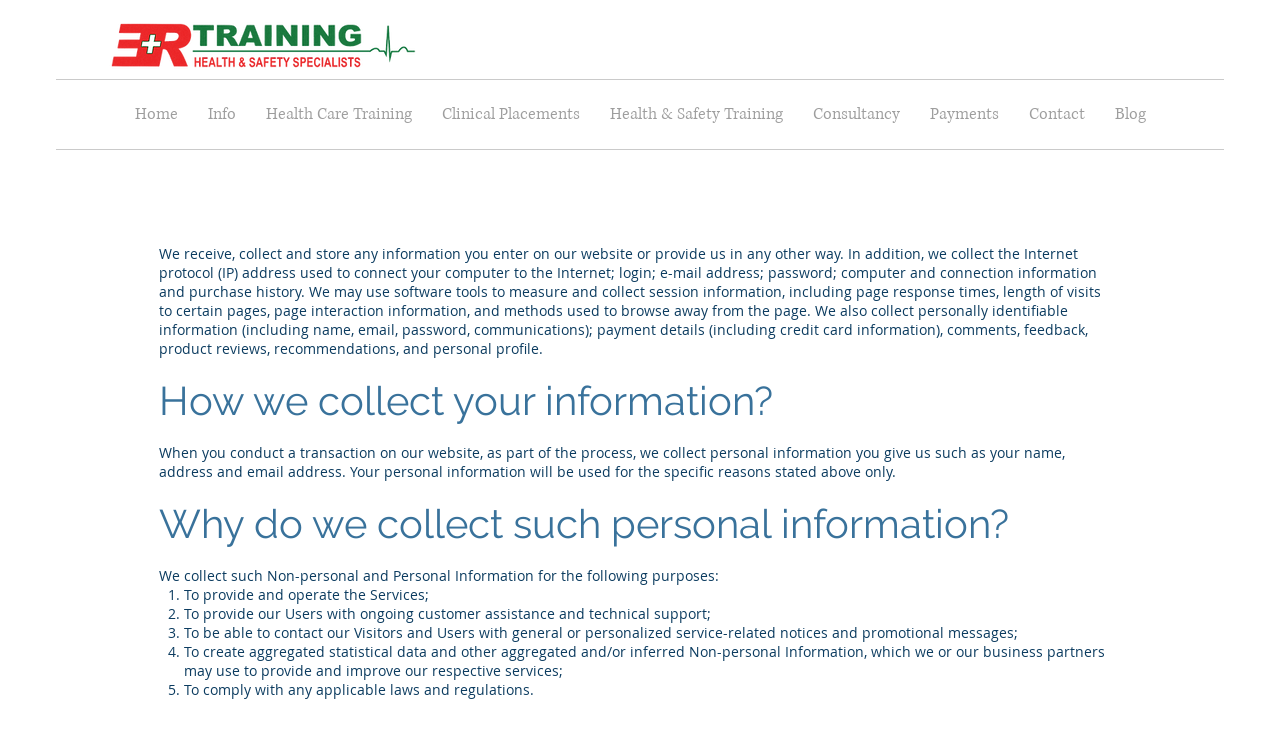

--- FILE ---
content_type: text/javascript; charset=utf-8
request_url: https://w-wmse-app.herokuapp.com/get_script/4fc3536a-eede-49bc-9f52-6841679c75e5.js
body_size: 130711
content:
class WWmseUtils { static isHomepage() { const pathname = window.location.pathname; const langCodePattern = /^\/[a-z]{2}(\/)?$/; return pathname === "/" || pathname === "" || langCodePattern.test(pathname); } static isSamePathname(urlToCheck) { try { urlToCheck = decodeURIComponent(urlToCheck); let url = new URL(urlToCheck); return url.pathname === window.location.pathname; } catch (e) { return false; } } } if (window.WWMSE_SCRIPT_INJECTED === undefined) { console.log('%c------ 3D Seasonal Effects by Effective Apps is Initializing ------', 'color: cyan'); console.log('%c------ Contact us at support@effectify.co for help and questions about the app ------', 'color: cyan'); window.WWMSE_SCRIPT_INJECTED = true; if (location.href.indexOf("wwmsePreview=true") === -1) { throw new Error(""); }if (location.href.indexOf("wwmsePreview=true") === -1) { document.head.appendChild(document.createElement('style')).textContent = '[effective-apps-decoration="true"] { display: none !important; } '; }window.DECORATIONS_LAST_HREF = window.location.href; window.EFFECTIVE_APPS_WWMSE_EFFECT_LOCATION = 1; if (location.href.indexOf("wwmsePreview=true") > -1) {window.EFFECTIVE_APPS_WWMSE_EFFECT_LOCATION = 1} if (window.EFFECTIVE_APPS_WWMSE_EFFECT_LOCATION === 2) { window.initialDisplay = "block"; if (!WWmseUtils.isHomepage()) { window.initialDisplay = "none"; }  window.DECORATIONS_LAST_HREF = window.location.href; window.decorationsObserver = new MutationObserver(mutations => { mutations.forEach(() => { if (window.DECORATIONS_LAST_HREF !== window.location.href) { window.DECORATIONS_LAST_HREF = window.location.href; if (WWmseUtils.isHomepage()) { for (let decoration of document.querySelectorAll('[effective-apps-decoration="true"]')) { if (decoration.getAttribute("dismissed") === "true") { continue; } decoration.style.display = "block"; } } else { for (let decoration of document.querySelectorAll('[effective-apps-decoration="true"]')) { decoration.style.display = "none"; } } } }); }); } else if (window.EFFECTIVE_APPS_WWMSE_EFFECT_LOCATION === 3) { window.initialDisplay = "none"; window.decorationsSpecificPagesList = "".split(","); for (let specificPageUrl of window.decorationsSpecificPagesList) { if (WWmseUtils.isSamePathname(specificPageUrl)) { window.initialDisplay = "block"; break; } }  window.DECORATIONS_LAST_HREF = window.location.href; window.decorationsObserver = new MutationObserver(mutations => { mutations.forEach(() => { if (window.DECORATIONS_LAST_HREF !== window.location.href) { window.DECORATIONS_LAST_HREF = window.location.href; window.shouldShowDecorations = false; window.decorationsSpecificPagesList = "".split(","); for (let specificPageUrl of window.decorationsSpecificPagesList) { if (WWmseUtils.isSamePathname(specificPageUrl)) { window.shouldShowDecorations = true; break; } } if (window.shouldShowDecorations) { for (let decoration of document.querySelectorAll('[effective-apps-decoration="true"]')) { if (decoration.getAttribute("dismissed") === "true") { continue; } decoration.style.display = "block"; } } else { for (let decoration of document.querySelectorAll('[effective-apps-decoration="true"]')) { decoration.style.display = "none"; } } } }) }); } function verifyjQuery(e) {if (typeof jQuery === "undefined") {var t = document.createElement("script");t.src = "https://cdnjs.cloudflare.com/ajax/libs/jquery/3.4.1/jquery.min.js";var a = document.getElementsByTagName("head")[0], n = !1;a.appendChild(t);t.onload = t.onreadystatechange = function() {if (!n && (!this.readyState || this.readyState === "loaded" || this.readyState === "complete")) {n = !0;e();t.onload = t.onreadystatechange = null;a.removeChild(t);}};} else {e();}} verifyjQuery(function() { function addCssToDocument(css){ var style = document.createElement('style'); style.innerText = css; document.head.appendChild(style); } addCssToDocument('[effective-apps-decoration="true"] { zoom: 0.8; } @media all and (max-width: 600px) { [effective-apps-decoration="true"] { zoom: 0.7 !important; } }'); jQuery('body').prepend("<img effective-apps-decoration='true' onclick='this.style.display=`none`; this.setAttribute(`dismissed`, `true`);' style='display: " + window.initialDisplay + "; position:fixed;right:0px;top:0px;z-index:9999999;opacity:1;width:156px;' src='https://cdn.shopify.com/s/files/1/0395/1797/8787/t/6/assets/christmas-decorations-top-right.png' />"); if (window.EFFECTIVE_APPS_WWMSE_EFFECT_LOCATION === 2 || window.EFFECTIVE_APPS_WWMSE_EFFECT_LOCATION === 3) { window.decorationsObserver.observe(document.body, { childList: true, subtree: true }); } });if (typeof jQuery === 'undefined'){
    loadjQuery('https://cdnjs.cloudflare.com/ajax/libs/jquery/3.4.1/jquery.min.js', WWMSE_snowMain);
} else {
    WWMSE_snowMain();
}

function randomRange(n, a) {
    return Math.random() * (a - n) + n
}

function SnowEffect() {

    var SCREEN_WIDTH = window.innerWidth;
    var SCREEN_HEIGHT = window.innerHeight;
    var container, particle, camera, scene, renderer, mouseX = 0;
    var mouseY = 0, camera, scene, renderer, container,
    windowHalfX = window.innerWidth / 10,
    windowHalfY = window.innerHeight / 10,
    particles = [],
    particleImage = new Image;
    particleImage.src = "https://static.wixstatic.com/media/e4256a_4bf657386ea14a3bb7656ff6e2296a76~mv2.png", function() {
        container = jQuery(".effectiveAppsWinterModeSnowCanvas");
        camera = new window.THREE.PerspectiveCamera(75, SCREEN_WIDTH / SCREEN_HEIGHT, 1, 10000);
        camera.position.z = 1000;
        scene = new window.THREE.Scene;
        scene.add(camera);
        renderer = new window.THREE.CanvasRenderer;
        renderer.setSize(SCREEN_WIDTH, SCREEN_HEIGHT);

        for (var e = new window.THREE.ParticleBasicMaterial({
                map: new window.THREE.Texture(particleImage)
            }), n = 0; n < parseInt('360'); n++)(particle = new Particle3D(e)).position.x = 2000 * Math.random() - 1000, particle.position.y = 2000 * Math.random() - 1000, particle.position.z = 2000 * Math.random() - 1000, particle.scale.x = particle.scale.y = 1, scene.add(particle), particles.push(particle);
        container.html(renderer.domElement);
        window.EFFECTIVE_APPS_WMSE_SNOW_INTERVAL = setInterval(move, parseInt('1500') / 60);
    }();

    function move() {
        if (window.EFFECTIVE_APPS_WMSE_TIMEOUT_REACHED === true) {
            document.getElementById('effectiveAppsWinterModeSnowCanvas').remove();
            clearInterval(EFFECTIVE_APPS_WMSE_SNOW_INTERVAL);
            return;
        }
        for (var i = 0; i < particles.length; i++) {
            var particle = particles[i];
            with(particle.updatePhysics(), particle.position) y < -1000 && (y += 2000), x > 1000 ? x -= 2000 : x < -1000 && (x += 2000), z > 1000 ? z -= 2000 : z < -1000 && (z += 2000)
        }
        camera.position.x += 6 * (mouseX - camera.position.x), camera.position.y += 5 * (-mouseY - camera.position.y), camera.lookAt(scene.position), renderer.render(scene, camera)
    }
}

function WWMSE_snowMain() {
    if (window.WWMSE_SNOW_SCRIPT_INJECTED !== undefined) {
        return;
    }

    window.WWMSE_SNOW_SCRIPT_INJECTED = true;
    window.EFFECTIVE_APPS_WWMSE_EFFECT_LOCATION = '1';
    window.EFFECTIVE_APPS_WWMSE_EFFECT_SPECIFIC_PAGES = '';
    if (location.href.indexOf('wwmsePreview=true') > -1) {
        window.EFFECTIVE_APPS_WWMSE_EFFECT_LOCATION = '1';
    }

    let initialDisplay = "block";
    if ('2' === window.EFFECTIVE_APPS_WWMSE_EFFECT_LOCATION) {
        if (!WWmseUtils.isHomepage()) {
            initialDisplay = "none";
        }

        const fallingEffectsObserver = new MutationObserver(mutations => {
            mutations.forEach(() => {
                if (window.FALLING_EFFECTS_LAST_HREF !== window.location.href) {
                    window.FALLING_EFFECTS_LAST_HREF = window.location.href;
                    if (WWmseUtils.isHomepage()) {
                        document.getElementById("effectiveAppsWinterModeSnowCanvas").style.visibility = "visible";
                    } else {
                        document.getElementById("effectiveAppsWinterModeSnowCanvas").style.visibility = "hidden";
                    }
                }
            });
        });
        fallingEffectsObserver.observe(document.body, {
            childList: true,
            subtree: true
        });
    } else if ('3' === window.EFFECTIVE_APPS_WWMSE_EFFECT_LOCATION) {
        const fallingEffectsSpecificPagesList = window.EFFECTIVE_APPS_WWMSE_EFFECT_SPECIFIC_PAGES.split(",");
        let initialDisplay = "none";
        for (let specificPageUrl of fallingEffectsSpecificPagesList) {
            if (WWmseUtils.isSamePathname(specificPageUrl)) {
                initialDisplay = "block";
                break;
            }
        }

        const fallingEffectsObserver = new MutationObserver(mutations => {
            mutations.forEach(() => {
                if (window.FALLING_EFFECTS_LAST_HREF !== window.location.href) {
                    window.FALLING_EFFECTS_LAST_HREF = window.location.href;
                    let shouldShowFallingEffect = false;
                    for (let specificPageUrl of fallingEffectsSpecificPagesList) {
                        if (WWmseUtils.isSamePathname(specificPageUrl)) {
                            shouldShowFallingEffect = true;
                            break;
                        }
                    }

                    if (shouldShowFallingEffect) {
                        document.getElementById("effectiveAppsWinterModeSnowCanvas").style.visibility = "visible";
                    } else {
                        document.getElementById("effectiveAppsWinterModeSnowCanvas").style.visibility = "hidden";
                    }
                }
            });
        });
        fallingEffectsObserver.observe(document.body, {
            childList: true,
            subtree: true
        });
    }

    window.THREE = window.THREE || {};
    if (!self.Int32Array) self.Int32Array = Array, self.Float32Array = Array;
    THREE.Color = function(a) {
        a !== void 0 && this.setHex(a);
        return this
    };
    THREE.Color.prototype = {
        constructor: THREE.Color,
        r: 1,
        g: 1,
        b: 1,
        copy: function(a) {
            this.r = a.r;
            this.g = a.g;
            this.b = a.b;
            return this
        },
        copyGammaToLinear: function(a) {
            this.r = a.r * a.r;
            this.g = a.g * a.g;
            this.b = a.b * a.b;
            return this
        },
        copyLinearToGamma: function(a) {
            this.r = Math.sqrt(a.r);
            this.g = Math.sqrt(a.g);
            this.b = Math.sqrt(a.b);
            return this
        },
        setRGB: function(a, b, c) {
            this.r = a;
            this.g = b;
            this.b = c;
            return this
        },
        setHSV: function(a, b, c) {
            var d, f, e;
            if (c === 0) this.r = this.g = this.b = 0;
            else switch (d = Math.floor(a * 6), f = a * 6 - d, a = c * (1 - b), e = c * (1 -
                b * f), b = c * (1 - b * (1 - f)), d) {
                case 1:
                    this.r = e;
                    this.g = c;
                    this.b = a;
                    break;
                case 2:
                    this.r = a;
                    this.g = c;
                    this.b = b;
                    break;
                case 3:
                    this.r = a;
                    this.g = e;
                    this.b = c;
                    break;
                case 4:
                    this.r = b;
                    this.g = a;
                    this.b = c;
                    break;
                case 5:
                    this.r = c;
                    this.g = a;
                    this.b = e;
                    break;
                case 6:
                case 0:
                    this.r = c, this.g = b, this.b = a
            }
            return this
        },
        setHex: function(a) {
            a = Math.floor(a);
            this.r = (a >> 16 & 255) / 255;
            this.g = (a >> 8 & 255) / 255;
            this.b = (a & 255) / 255;
            return this
        },
        getHex: function() {
            return ~~(this.r * 255) << 16 ^ ~~(this.g * 255) << 8 ^ ~~(this.b * 255)
        },
        getContextStyle: function() {
            return "rgb(" +
                Math.floor(this.r * 255) + "," + Math.floor(this.g * 255) + "," + Math.floor(this.b * 255) + ")"
        },
        clone: function() {
            return (new THREE.Color).setRGB(this.r, this.g, this.b)
        }
    };
    THREE.Vector2 = function(a, b) {
        this.x = a || 0;
        this.y = b || 0
    };
    THREE.Vector2.prototype = {
        constructor: THREE.Vector2,
        set: function(a, b) {
            this.x = a;
            this.y = b;
            return this
        },
        copy: function(a) {
            this.x = a.x;
            this.y = a.y;
            return this
        },
        clone: function() {
            return new THREE.Vector2(this.x, this.y)
        },
        add: function(a, b) {
            this.x = a.x + b.x;
            this.y = a.y + b.y;
            return this
        },
        addSelf: function(a) {
            this.x += a.x;
            this.y += a.y;
            return this
        },
        sub: function(a, b) {
            this.x = a.x - b.x;
            this.y = a.y - b.y;
            return this
        },
        subSelf: function(a) {
            this.x -= a.x;
            this.y -= a.y;
            return this
        },
        multiplyScalar: function(a) {
            this.x *= a;
            this.y *= a;
            return this
        },
        divideScalar: function(a) {
            a ? (this.x /= a, this.y /= a) : this.set(0, 0);
            return this
        },
        negate: function() {
            return this.multiplyScalar(-1)
        },
        dot: function(a) {
            return this.x * a.x + this.y * a.y
        },
        lengthSq: function() {
            return this.x * this.x + this.y * this.y
        },
        length: function() {
            return Math.sqrt(this.lengthSq())
        },
        normalize: function() {
            return this.divideScalar(this.length())
        },
        distanceTo: function(a) {
            return Math.sqrt(this.distanceToSquared(a))
        },
        distanceToSquared: function(a) {
            var b = this.x - a.x,
                a = this.y - a.y;
            return b * b + a * a
        },
        setLength: function(a) {
            return this.normalize().multiplyScalar(a)
        },
        equals: function(a) {
            return a.x === this.x && a.y === this.y
        }
    };
    THREE.Vector3 = function(a, b, c) {
        this.x = a || 0;
        this.y = b || 0;
        this.z = c || 0
    };
    THREE.Vector3.prototype = {
        constructor: THREE.Vector3,
        set: function(a, b, c) {
            this.x = a;
            this.y = b;
            this.z = c;
            return this
        },
        setX: function(a) {
            this.x = a;
            return this
        },
        setY: function(a) {
            this.y = a;
            return this
        },
        setZ: function(a) {
            this.z = a;
            return this
        },
        copy: function(a) {
            this.x = a.x;
            this.y = a.y;
            this.z = a.z;
            return this
        },
        clone: function() {
            return new THREE.Vector3(this.x, this.y, this.z)
        },
        add: function(a, b) {
            this.x = a.x + b.x;
            this.y = a.y + b.y;
            this.z = a.z + b.z;
            return this
        },
        addSelf: function(a) {
            this.x += a.x;
            this.y += a.y;
            this.z += a.z;
            return this
        },
        addScalar: function(a) {
            this.x += a;
            this.y += a;
            this.z += a;
            return this
        },
        sub: function(a, b) {
            this.x = a.x - b.x;
            this.y = a.y - b.y;
            this.z = a.z - b.z;
            return this
        },
        subSelf: function(a) {
            this.x -= a.x;
            this.y -= a.y;
            this.z -= a.z;
            return this
        },
        multiply: function(a, b) {
            this.x = a.x * b.x;
            this.y = a.y * b.y;
            this.z = a.z * b.z;
            return this
        },
        multiplySelf: function(a) {
            this.x *= a.x;
            this.y *= a.y;
            this.z *= a.z;
            return this
        },
        multiplyScalar: function(a) {
            this.x *= a;
            this.y *= a;
            this.z *= a;
            return this
        },
        divideSelf: function(a) {
            this.x /= a.x;
            this.y /= a.y;
            this.z /= a.z;
            return this
        },
        divideScalar: function(a) {
            a ? (this.x /= a, this.y /= a, this.z /= a) : this.z = this.y = this.x = 0;
            return this
        },
        negate: function() {
            return this.multiplyScalar(-1)
        },
        dot: function(a) {
            return this.x * a.x + this.y * a.y + this.z * a.z
        },
        lengthSq: function() {
            return this.x * this.x + this.y * this.y + this.z * this.z
        },
        length: function() {
            return Math.sqrt(this.lengthSq())
        },
        lengthManhattan: function() {
            return this.x + this.y + this.z
        },
        normalize: function() {
            return this.divideScalar(this.length())
        },
        setLength: function(a) {
            return this.normalize().multiplyScalar(a)
        },
        cross: function(a, b) {
            this.x = a.y * b.z - a.z * b.y;
            this.y = a.z * b.x - a.x * b.z;
            this.z = a.x * b.y - a.y * b.x;
            return this
        },
        crossSelf: function(a) {
            var b = this.x,
                c = this.y,
                d = this.z;
            this.x = c * a.z - d * a.y;
            this.y = d * a.x - b * a.z;
            this.z = b * a.y - c * a.x;
            return this
        },
        distanceTo: function(a) {
            return Math.sqrt(this.distanceToSquared(a))
        },
        distanceToSquared: function(a) {
            return (new THREE.Vector3).sub(this, a).lengthSq()
        },
        setPositionFromMatrix: function(a) {
            this.x = a.n14;
            this.y = a.n24;
            this.z = a.n34
        },
        setRotationFromMatrix: function(a) {
            var b = Math.cos(this.y);
            this.y = Math.asin(a.n13);
            Math.abs(b) > 1.0E-5 ? (this.x = Math.atan2(-a.n23 / b, a.n33 / b), this.z = Math.atan2(-a.n12 / b, a.n11 / b)) : (this.x = 0, this.z = Math.atan2(a.n21, a.n22))
        },
        isZero: function() {
            return this.lengthSq() < 1.0E-4
        }
    };
    THREE.Vector4 = function(a, b, c, d) {
        this.x = a || 0;
        this.y = b || 0;
        this.z = c || 0;
        this.w = d !== void 0 ? d : 1
    };
    THREE.Vector4.prototype = {
        constructor: THREE.Vector4,
        set: function(a, b, c, d) {
            this.x = a;
            this.y = b;
            this.z = c;
            this.w = d;
            return this
        },
        copy: function(a) {
            this.x = a.x;
            this.y = a.y;
            this.z = a.z;
            this.w = a.w !== void 0 ? a.w : 1
        },
        clone: function() {
            return new THREE.Vector4(this.x, this.y, this.z, this.w)
        },
        add: function(a, b) {
            this.x = a.x + b.x;
            this.y = a.y + b.y;
            this.z = a.z + b.z;
            this.w = a.w + b.w;
            return this
        },
        addSelf: function(a) {
            this.x += a.x;
            this.y += a.y;
            this.z += a.z;
            this.w += a.w;
            return this
        },
        sub: function(a, b) {
            this.x = a.x - b.x;
            this.y = a.y - b.y;
            this.z = a.z -
                b.z;
            this.w = a.w - b.w;
            return this
        },
        subSelf: function(a) {
            this.x -= a.x;
            this.y -= a.y;
            this.z -= a.z;
            this.w -= a.w;
            return this
        },
        multiplyScalar: function(a) {
            this.x *= a;
            this.y *= a;
            this.z *= a;
            this.w *= a;
            return this
        },
        divideScalar: function(a) {
            a ? (this.x /= a, this.y /= a, this.z /= a, this.w /= a) : (this.z = this.y = this.x = 0, this.w = 1);
            return this
        },
        negate: function() {
            return this.multiplyScalar(-1)
        },
        dot: function(a) {
            return this.x * a.x + this.y * a.y + this.z * a.z + this.w * a.w
        },
        lengthSq: function() {
            return this.dot(this)
        },
        length: function() {
            return Math.sqrt(this.lengthSq())
        },
        normalize: function() {
            return this.divideScalar(this.length())
        },
        setLength: function(a) {
            return this.normalize().multiplyScalar(a)
        },
        lerpSelf: function(a, b) {
            this.x += (a.x - this.x) * b;
            this.y += (a.y - this.y) * b;
            this.z += (a.z - this.z) * b;
            this.w += (a.w - this.w) * b;
            return this
        }
    };
    THREE.Ray = function(a, b) {
        function c(a, b, c) {
            i.sub(c, a);
            p = i.dot(b);
            if (p <= 0) return null;
            k = n.add(a, o.copy(b).multiplyScalar(p));
            return s = c.distanceTo(k)
        }

        function d(a, b, c, d) {
            i.sub(d, b);
            n.sub(c, b);
            o.sub(a, b);
            K = i.dot(i);
            C = i.dot(n);
            Q = i.dot(o);
            O = n.dot(n);
            w = n.dot(o);
            F = 1 / (K * O - C * C);
            z = (O * Q - C * w) * F;
            D = (K * w - C * Q) * F;
            return z >= 0 && D >= 0 && z + D < 1
        }
        this.origin = a || new THREE.Vector3;
        this.direction = b || new THREE.Vector3;
        this.intersectScene = function(a) {
            return this.intersectObjects(a.children)
        };
        this.intersectObjects = function(a) {
            var b,
                c, d = [];
            b = 0;
            for (c = a.length; b < c; b++) Array.prototype.push.apply(d, this.intersectObject(a[b]));
            d.sort(function(a, b) {
                return a.distance - b.distance
            });
            return d
        };
        var f = new THREE.Vector3,
            e = new THREE.Vector3,
            g = new THREE.Vector3,
            h = new THREE.Vector3,
            a = new THREE.Vector3,
            b = new THREE.Vector3,
            m = new THREE.Vector3,
            l = new THREE.Vector3,
            j = new THREE.Vector3;
        this.intersectObject = function(k) {
            for (var i, o = [], n = 0, W = k.children.length; n < W; n++) Array.prototype.push.apply(o, this.intersectObject(k.children[n]));
            if (k instanceof THREE.Particle) {
                n =
                    c(this.origin, this.direction, k.matrixWorld.getPosition());
                if (n === null || n > k.scale.x) return [];
                i = {
                    distance: n,
                    point: k.position,
                    face: null,
                    object: k
                };
                o.push(i)
            } else if (k instanceof THREE.Mesh) {
                n = c(this.origin, this.direction, k.matrixWorld.getPosition());
                if (n === null || n > k.geometry.boundingSphere.radius * Math.max(k.scale.x, Math.max(k.scale.y, k.scale.z))) return o;
                var p, G = k.geometry,
                    H = G.vertices,
                    I;
                k.matrixRotationWorld.extractRotation(k.matrixWorld);
                n = 0;
                for (W = G.faces.length; n < W; n++)
                    if (i = G.faces[n], a.copy(this.origin),
                        b.copy(this.direction), I = k.matrixWorld, m = I.multiplyVector3(m.copy(i.centroid)).subSelf(a), p = m.dot(b), !(p <= 0) && (f = I.multiplyVector3(f.copy(H[i.a].position)), e = I.multiplyVector3(e.copy(H[i.b].position)), g = I.multiplyVector3(g.copy(H[i.c].position)), i instanceof THREE.Face4 && (h = I.multiplyVector3(h.copy(H[i.d].position))), l = k.matrixRotationWorld.multiplyVector3(l.copy(i.normal)), p = b.dot(l), k.doubleSided || (k.flipSided ? p > 0 : p < 0)))
                        if (p = l.dot(m.sub(f, a)) / p, j.add(a, b.multiplyScalar(p)), i instanceof THREE.Face3) d(j,
                            f, e, g) && (i = {
                            distance: a.distanceTo(j),
                            point: j.clone(),
                            face: i,
                            object: k
                        }, o.push(i));
                        else if (i instanceof THREE.Face4 && (d(j, f, e, h) || d(j, e, g, h))) i = {
                    distance: a.distanceTo(j),
                    point: j.clone(),
                    face: i,
                    object: k
                }, o.push(i)
            }
            return o
        };
        var i = new THREE.Vector3,
            n = new THREE.Vector3,
            o = new THREE.Vector3,
            p, k, s, K, C, Q, O, w, F, z, D
    };
    THREE.Rectangle = function() {
        function a() {
            e = d - b;
            g = f - c
        }
        var b, c, d, f, e, g, h = !0;
        this.getX = function() {
            return b
        };
        this.getY = function() {
            return c
        };
        this.getWidth = function() {
            return e
        };
        this.getHeight = function() {
            return g
        };
        this.getLeft = function() {
            return b
        };
        this.getTop = function() {
            return c
        };
        this.getRight = function() {
            return d
        };
        this.getBottom = function() {
            return f
        };
        this.set = function(e, g, j, i) {
            h = !1;
            b = e;
            c = g;
            d = j;
            f = i;
            a()
        };
        this.addPoint = function(e, g) {
            h ? (h = !1, b = e, c = g, d = e, f = g) : (b = b < e ? b : e, c = c < g ? c : g, d = d > e ? d : e, f = f > g ? f : g);
            a()
        };
        this.add3Points =
            function(e, g, j, i, n, o) {
                h ? (h = !1, b = e < j ? e < n ? e : n : j < n ? j : n, c = g < i ? g < o ? g : o : i < o ? i : o, d = e > j ? e > n ? e : n : j > n ? j : n, f = g > i ? g > o ? g : o : i > o ? i : o) : (b = e < j ? e < n ? e < b ? e : b : n < b ? n : b : j < n ? j < b ? j : b : n < b ? n : b, c = g < i ? g < o ? g < c ? g : c : o < c ? o : c : i < o ? i < c ? i : c : o < c ? o : c, d = e > j ? e > n ? e > d ? e : d : n > d ? n : d : j > n ? j > d ? j : d : n > d ? n : d, f = g > i ? g > o ? g > f ? g : f : o > f ? o : f : i > o ? i > f ? i : f : o > f ? o : f);
                a()
            };
        this.addRectangle = function(e) {
            h ? (h = !1, b = e.getLeft(), c = e.getTop(), d = e.getRight(), f = e.getBottom()) : (b = b < e.getLeft() ? b : e.getLeft(), c = c < e.getTop() ? c : e.getTop(), d = d > e.getRight() ? d : e.getRight(), f = f >
                e.getBottom() ? f : e.getBottom());
            a()
        };
        this.inflate = function(e) {
            b -= e;
            c -= e;
            d += e;
            f += e;
            a()
        };
        this.minSelf = function(e) {
            b = b > e.getLeft() ? b : e.getLeft();
            c = c > e.getTop() ? c : e.getTop();
            d = d < e.getRight() ? d : e.getRight();
            f = f < e.getBottom() ? f : e.getBottom();
            a()
        };
        this.intersects = function(a) {
            return Math.min(d, a.getRight()) - Math.max(b, a.getLeft()) >= 0 && Math.min(f, a.getBottom()) - Math.max(c, a.getTop()) >= 0
        };
        this.empty = function() {
            h = !0;
            f = d = c = b = 0;
            a()
        };
        this.isEmpty = function() {
            return h
        }
    };
    THREE.Math = {
        clamp: function(a, b, c) {
            return a < b ? b : a > c ? c : a
        },
        clampBottom: function(a, b) {
            return a < b ? b : a
        },
        mapLinear: function(a, b, c, d, f) {
            return d + (a - b) * (f - d) / (c - b)
        },
        random16: function() {
            return (65280 * Math.random() + 255 * Math.random()) / 65535
        }
    };
    THREE.Matrix3 = function() {
        this.m = []
    };
    THREE.Matrix3.prototype = {
        constructor: THREE.Matrix3,
        transpose: function() {
            var a, b = this.m;
            a = b[1];
            b[1] = b[3];
            b[3] = a;
            a = b[2];
            b[2] = b[6];
            b[6] = a;
            a = b[5];
            b[5] = b[7];
            b[7] = a;
            return this
        },
        transposeIntoArray: function(a) {
            var b = this.m;
            a[0] = b[0];
            a[1] = b[3];
            a[2] = b[6];
            a[3] = b[1];
            a[4] = b[4];
            a[5] = b[7];
            a[6] = b[2];
            a[7] = b[5];
            a[8] = b[8];
            return this
        }
    };
    THREE.Matrix4 = function(a, b, c, d, f, e, g, h, m, l, j, i, n, o, p, k) {
        this.set(a !== void 0 ? a : 1, b || 0, c || 0, d || 0, f || 0, e !== void 0 ? e : 1, g || 0, h || 0, m || 0, l || 0, j !== void 0 ? j : 1, i || 0, n || 0, o || 0, p || 0, k !== void 0 ? k : 1);
        this.flat = Array(16);
        this.m33 = new THREE.Matrix3
    };
    THREE.Matrix4.prototype = {
        constructor: THREE.Matrix4,
        set: function(a, b, c, d, f, e, g, h, m, l, j, i, n, o, p, k) {
            this.n11 = a;
            this.n12 = b;
            this.n13 = c;
            this.n14 = d;
            this.n21 = f;
            this.n22 = e;
            this.n23 = g;
            this.n24 = h;
            this.n31 = m;
            this.n32 = l;
            this.n33 = j;
            this.n34 = i;
            this.n41 = n;
            this.n42 = o;
            this.n43 = p;
            this.n44 = k;
            return this
        },
        identity: function() {
            this.set(1, 0, 0, 0, 0, 1, 0, 0, 0, 0, 1, 0, 0, 0, 0, 1);
            return this
        },
        copy: function(a) {
            this.set(a.n11, a.n12, a.n13, a.n14, a.n21, a.n22, a.n23, a.n24, a.n31, a.n32, a.n33, a.n34, a.n41, a.n42, a.n43, a.n44);
            return this
        },
        lookAt: function(a,
            b, c) {
            var d = THREE.Matrix4.__v1,
                f = THREE.Matrix4.__v2,
                e = THREE.Matrix4.__v3;
            e.sub(a, b).normalize();
            if (e.length() === 0) e.z = 1;
            d.cross(c, e).normalize();
            d.length() === 0 && (e.x += 1.0E-4, d.cross(c, e).normalize());
            f.cross(e, d).normalize();
            this.n11 = d.x;
            this.n12 = f.x;
            this.n13 = e.x;
            this.n21 = d.y;
            this.n22 = f.y;
            this.n23 = e.y;
            this.n31 = d.z;
            this.n32 = f.z;
            this.n33 = e.z;
            return this
        },
        multiply: function(a, b) {
            var c = a.n11,
                d = a.n12,
                f = a.n13,
                e = a.n14,
                g = a.n21,
                h = a.n22,
                m = a.n23,
                l = a.n24,
                j = a.n31,
                i = a.n32,
                n = a.n33,
                o = a.n34,
                p = a.n41,
                k = a.n42,
                s = a.n43,
                K = a.n44,
                C = b.n11,
                Q = b.n12,
                O = b.n13,
                w = b.n14,
                F = b.n21,
                z = b.n22,
                D = b.n23,
                u = b.n24,
                r = b.n31,
                E = b.n32,
                N = b.n33,
                W = b.n34,
                da = b.n41,
                G = b.n42,
                H = b.n43,
                I = b.n44;
            this.n11 = c * C + d * F + f * r + e * da;
            this.n12 = c * Q + d * z + f * E + e * G;
            this.n13 = c * O + d * D + f * N + e * H;
            this.n14 = c * w + d * u + f * W + e * I;
            this.n21 = g * C + h * F + m * r + l * da;
            this.n22 = g * Q + h * z + m * E + l * G;
            this.n23 = g * O + h * D + m * N + l * H;
            this.n24 = g * w + h * u + m * W + l * I;
            this.n31 = j * C + i * F + n * r + o * da;
            this.n32 = j * Q + i * z + n * E + o * G;
            this.n33 = j * O + i * D + n * N + o * H;
            this.n34 = j * w + i * u + n * W + o * I;
            this.n41 = p * C + k * F + s * r + K * da;
            this.n42 = p * Q + k * z + s * E + K * G;
            this.n43 = p *
                O + k * D + s * N + K * H;
            this.n44 = p * w + k * u + s * W + K * I;
            return this
        },
        multiplySelf: function(a) {
            return this.multiply(this, a)
        },
        multiplyToArray: function(a, b, c) {
            this.multiply(a, b);
            c[0] = this.n11;
            c[1] = this.n21;
            c[2] = this.n31;
            c[3] = this.n41;
            c[4] = this.n12;
            c[5] = this.n22;
            c[6] = this.n32;
            c[7] = this.n42;
            c[8] = this.n13;
            c[9] = this.n23;
            c[10] = this.n33;
            c[11] = this.n43;
            c[12] = this.n14;
            c[13] = this.n24;
            c[14] = this.n34;
            c[15] = this.n44;
            return this
        },
        multiplyScalar: function(a) {
            this.n11 *= a;
            this.n12 *= a;
            this.n13 *= a;
            this.n14 *= a;
            this.n21 *= a;
            this.n22 *= a;
            this.n23 *=
                a;
            this.n24 *= a;
            this.n31 *= a;
            this.n32 *= a;
            this.n33 *= a;
            this.n34 *= a;
            this.n41 *= a;
            this.n42 *= a;
            this.n43 *= a;
            this.n44 *= a;
            return this
        },
        multiplyVector3: function(a) {
            var b = a.x,
                c = a.y,
                d = a.z,
                f = 1 / (this.n41 * b + this.n42 * c + this.n43 * d + this.n44);
            a.x = (this.n11 * b + this.n12 * c + this.n13 * d + this.n14) * f;
            a.y = (this.n21 * b + this.n22 * c + this.n23 * d + this.n24) * f;
            a.z = (this.n31 * b + this.n32 * c + this.n33 * d + this.n34) * f;
            return a
        },
        multiplyVector4: function(a) {
            var b = a.x,
                c = a.y,
                d = a.z,
                f = a.w;
            a.x = this.n11 * b + this.n12 * c + this.n13 * d + this.n14 * f;
            a.y = this.n21 * b + this.n22 *
                c + this.n23 * d + this.n24 * f;
            a.z = this.n31 * b + this.n32 * c + this.n33 * d + this.n34 * f;
            a.w = this.n41 * b + this.n42 * c + this.n43 * d + this.n44 * f;
            return a
        },
        rotateAxis: function(a) {
            var b = a.x,
                c = a.y,
                d = a.z;
            a.x = b * this.n11 + c * this.n12 + d * this.n13;
            a.y = b * this.n21 + c * this.n22 + d * this.n23;
            a.z = b * this.n31 + c * this.n32 + d * this.n33;
            a.normalize();
            return a
        },
        crossVector: function(a) {
            var b = new THREE.Vector4;
            b.x = this.n11 * a.x + this.n12 * a.y + this.n13 * a.z + this.n14 * a.w;
            b.y = this.n21 * a.x + this.n22 * a.y + this.n23 * a.z + this.n24 * a.w;
            b.z = this.n31 * a.x + this.n32 * a.y + this.n33 *
                a.z + this.n34 * a.w;
            b.w = a.w ? this.n41 * a.x + this.n42 * a.y + this.n43 * a.z + this.n44 * a.w : 1;
            return b
        },
        determinant: function() {
            var a = this.n11,
                b = this.n12,
                c = this.n13,
                d = this.n14,
                f = this.n21,
                e = this.n22,
                g = this.n23,
                h = this.n24,
                m = this.n31,
                l = this.n32,
                j = this.n33,
                i = this.n34,
                n = this.n41,
                o = this.n42,
                p = this.n43,
                k = this.n44;
            return d * g * l * n - c * h * l * n - d * e * j * n + b * h * j * n + c * e * i * n - b * g * i * n - d * g * m * o + c * h * m * o + d * f * j * o - a * h * j * o - c * f * i * o + a * g * i * o + d * e * m * p - b * h * m * p - d * f * l * p + a * h * l * p + b * f * i * p - a * e * i * p - c * e * m * k + b * g * m * k + c * f * l * k - a * g * l * k - b * f * j * k + a * e * j * k
        },
        transpose: function() {
            var a;
            a = this.n21;
            this.n21 = this.n12;
            this.n12 = a;
            a = this.n31;
            this.n31 = this.n13;
            this.n13 = a;
            a = this.n32;
            this.n32 = this.n23;
            this.n23 = a;
            a = this.n41;
            this.n41 = this.n14;
            this.n14 = a;
            a = this.n42;
            this.n42 = this.n24;
            this.n24 = a;
            a = this.n43;
            this.n43 = this.n34;
            this.n43 = a;
            return this
        },
        clone: function() {
            var a = new THREE.Matrix4;
            a.n11 = this.n11;
            a.n12 = this.n12;
            a.n13 = this.n13;
            a.n14 = this.n14;
            a.n21 = this.n21;
            a.n22 = this.n22;
            a.n23 = this.n23;
            a.n24 = this.n24;
            a.n31 = this.n31;
            a.n32 = this.n32;
            a.n33 = this.n33;
            a.n34 = this.n34;
            a.n41 = this.n41;
            a.n42 = this.n42;
            a.n43 = this.n43;
            a.n44 = this.n44;
            return a
        },
        flatten: function() {
            this.flat[0] = this.n11;
            this.flat[1] = this.n21;
            this.flat[2] = this.n31;
            this.flat[3] = this.n41;
            this.flat[4] = this.n12;
            this.flat[5] = this.n22;
            this.flat[6] = this.n32;
            this.flat[7] = this.n42;
            this.flat[8] = this.n13;
            this.flat[9] = this.n23;
            this.flat[10] = this.n33;
            this.flat[11] = this.n43;
            this.flat[12] = this.n14;
            this.flat[13] = this.n24;
            this.flat[14] = this.n34;
            this.flat[15] = this.n44;
            return this.flat
        },
        flattenToArray: function(a) {
            a[0] = this.n11;
            a[1] = this.n21;
            a[2] = this.n31;
            a[3] = this.n41;
            a[4] = this.n12;
            a[5] = this.n22;
            a[6] = this.n32;
            a[7] = this.n42;
            a[8] = this.n13;
            a[9] = this.n23;
            a[10] = this.n33;
            a[11] = this.n43;
            a[12] = this.n14;
            a[13] = this.n24;
            a[14] = this.n34;
            a[15] = this.n44;
            return a
        },
        flattenToArrayOffset: function(a, b) {
            a[b] = this.n11;
            a[b + 1] = this.n21;
            a[b + 2] = this.n31;
            a[b + 3] = this.n41;
            a[b + 4] = this.n12;
            a[b + 5] = this.n22;
            a[b + 6] = this.n32;
            a[b + 7] = this.n42;
            a[b + 8] = this.n13;
            a[b + 9] = this.n23;
            a[b + 10] = this.n33;
            a[b + 11] = this.n43;
            a[b + 12] = this.n14;
            a[b + 13] = this.n24;
            a[b + 14] = this.n34;
            a[b + 15] = this.n44;
            return a
        },
        setTranslation: function(a, b, c) {
            this.set(1, 0, 0, a, 0, 1, 0, b, 0, 0, 1, c, 0, 0, 0, 1);
            return this
        },
        setScale: function(a, b, c) {
            this.set(a, 0, 0, 0, 0, b, 0, 0, 0, 0, c, 0, 0, 0, 0, 1);
            return this
        },
        setRotationX: function(a) {
            var b = Math.cos(a),
                a = Math.sin(a);
            this.set(1, 0, 0, 0, 0, b, -a, 0, 0, a, b, 0, 0, 0, 0, 1);
            return this
        },
        setRotationY: function(a) {
            var b = Math.cos(a),
                a = Math.sin(a);
            this.set(b, 0, a, 0, 0, 1, 0, 0, -a, 0, b, 0, 0, 0, 0, 1);
            return this
        },
        setRotationZ: function(a) {
            var b = Math.cos(a),
                a = Math.sin(a);
            this.set(b, -a, 0, 0, a, b, 0, 0, 0, 0, 1, 0, 0, 0, 0, 1);
            return this
        },
        setRotationAxis: function(a, b) {
            var c = Math.cos(b),
                d = Math.sin(b),
                f = 1 - c,
                e = a.x,
                g = a.y,
                h = a.z,
                m = f * e,
                l = f * g;
            this.set(m * e + c, m * g - d * h, m * h + d * g, 0, m * g + d * h, l * g + c, l * h - d * e, 0, m * h - d * g, l * h + d * e, f * h * h + c, 0, 0, 0, 0, 1);
            return this
        },
        setPosition: function(a) {
            this.n14 = a.x;
            this.n24 = a.y;
            this.n34 = a.z;
            return this
        },
        getPosition: function() {
            return THREE.Matrix4.__v1.set(this.n14, this.n24, this.n34)
        },
        getColumnX: function() {
            return THREE.Matrix4.__v1.set(this.n11, this.n21, this.n31)
        },
        getColumnY: function() {
            return THREE.Matrix4.__v1.set(this.n12,
                this.n22, this.n32)
        },
        getColumnZ: function() {
            return THREE.Matrix4.__v1.set(this.n13, this.n23, this.n33)
        },
        getInverse: function(a) {
            var b = a.n11,
                c = a.n12,
                d = a.n13,
                f = a.n14,
                e = a.n21,
                g = a.n22,
                h = a.n23,
                m = a.n24,
                l = a.n31,
                j = a.n32,
                i = a.n33,
                n = a.n34,
                o = a.n41,
                p = a.n42,
                k = a.n43,
                s = a.n44;
            this.n11 = h * n * p - m * i * p + m * j * k - g * n * k - h * j * s + g * i * s;
            this.n12 = f * i * p - d * n * p - f * j * k + c * n * k + d * j * s - c * i * s;
            this.n13 = d * m * p - f * h * p + f * g * k - c * m * k - d * g * s + c * h * s;
            this.n14 = f * h * j - d * m * j - f * g * i + c * m * i + d * g * n - c * h * n;
            this.n21 = m * i * o - h * n * o - m * l * k + e * n * k + h * l * s - e * i * s;
            this.n22 = d * n * o - f * i * o +
                f * l * k - b * n * k - d * l * s + b * i * s;
            this.n23 = f * h * o - d * m * o - f * e * k + b * m * k + d * e * s - b * h * s;
            this.n24 = d * m * l - f * h * l + f * e * i - b * m * i - d * e * n + b * h * n;
            this.n31 = g * n * o - m * j * o + m * l * p - e * n * p - g * l * s + e * j * s;
            this.n32 = f * j * o - c * n * o - f * l * p + b * n * p + c * l * s - b * j * s;
            this.n33 = d * m * o - f * g * o + f * e * p - b * m * p - c * e * s + b * g * s;
            this.n34 = f * g * l - c * m * l - f * e * j + b * m * j + c * e * n - b * g * n;
            this.n41 = h * j * o - g * i * o - h * l * p + e * i * p + g * l * k - e * j * k;
            this.n42 = c * i * o - d * j * o + d * l * p - b * i * p - c * l * k + b * j * k;
            this.n43 = d * g * o - c * h * o - d * e * p + b * h * p + c * e * k - b * g * k;
            this.n44 = c * h * l - d * g * l + d * e * j - b * h * j - c * e * i + b * g * i;
            this.multiplyScalar(1 / a.determinant());
            return this
        },
        setRotationFromEuler: function(a, b) {
            var c = a.x,
                d = a.y,
                f = a.z,
                e = Math.cos(c),
                c = Math.sin(c),
                g = Math.cos(d),
                d = Math.sin(d),
                h = Math.cos(f),
                f = Math.sin(f);
            switch (b) {
                case "YXZ":
                    var m = g * h,
                        l = g * f,
                        j = d * h,
                        i = d * f;
                    this.n11 = m + i * c;
                    this.n12 = j * c - l;
                    this.n13 = e * d;
                    this.n21 = e * f;
                    this.n22 = e * h;
                    this.n23 = -c;
                    this.n31 = l * c - j;
                    this.n32 = i + m * c;
                    this.n33 = e * g;
                    break;
                case "ZXY":
                    m = g * h;
                    l = g * f;
                    j = d * h;
                    i = d * f;
                    this.n11 = m - i * c;
                    this.n12 = -e * f;
                    this.n13 = j + l * c;
                    this.n21 = l + j * c;
                    this.n22 = e * h;
                    this.n23 = i - m * c;
                    this.n31 = -e * d;
                    this.n32 = c;
                    this.n33 = e * g;
                    break;
                case "ZYX":
                    m =
                        e * h;
                    l = e * f;
                    j = c * h;
                    i = c * f;
                    this.n11 = g * h;
                    this.n12 = j * d - l;
                    this.n13 = m * d + i;
                    this.n21 = g * f;
                    this.n22 = i * d + m;
                    this.n23 = l * d - j;
                    this.n31 = -d;
                    this.n32 = c * g;
                    this.n33 = e * g;
                    break;
                case "YZX":
                    m = e * g;
                    l = e * d;
                    j = c * g;
                    i = c * d;
                    this.n11 = g * h;
                    this.n12 = i - m * f;
                    this.n13 = j * f + l;
                    this.n21 = f;
                    this.n22 = e * h;
                    this.n23 = -c * h;
                    this.n31 = -d * h;
                    this.n32 = l * f + j;
                    this.n33 = m - i * f;
                    break;
                case "XZY":
                    m = e * g;
                    l = e * d;
                    j = c * g;
                    i = c * d;
                    this.n11 = g * h;
                    this.n12 = -f;
                    this.n13 = d * h;
                    this.n21 = m * f + i;
                    this.n22 = e * h;
                    this.n23 = l * f - j;
                    this.n31 = j * f - l;
                    this.n32 = c * h;
                    this.n33 = i * f + m;
                    break;
                default:
                    m = e * h, l = e *
                        f, j = c * h, i = c * f, this.n11 = g * h, this.n12 = -g * f, this.n13 = d, this.n21 = l + j * d, this.n22 = m - i * d, this.n23 = -c * g, this.n31 = i - m * d, this.n32 = j + l * d, this.n33 = e * g
            }
            return this
        },
        setRotationFromQuaternion: function(a) {
            var b = a.x,
                c = a.y,
                d = a.z,
                f = a.w,
                e = b + b,
                g = c + c,
                h = d + d,
                a = b * e,
                m = b * g;
            b *= h;
            var l = c * g;
            c *= h;
            d *= h;
            e *= f;
            g *= f;
            f *= h;
            this.n11 = 1 - (l + d);
            this.n12 = m - f;
            this.n13 = b + g;
            this.n21 = m + f;
            this.n22 = 1 - (a + d);
            this.n23 = c - e;
            this.n31 = b - g;
            this.n32 = c + e;
            this.n33 = 1 - (a + l);
            return this
        },
        scale: function(a) {
            var b = a.x,
                c = a.y,
                a = a.z;
            this.n11 *= b;
            this.n12 *= c;
            this.n13 *=
                a;
            this.n21 *= b;
            this.n22 *= c;
            this.n23 *= a;
            this.n31 *= b;
            this.n32 *= c;
            this.n33 *= a;
            this.n41 *= b;
            this.n42 *= c;
            this.n43 *= a;
            return this
        },
        compose: function(a, b, c) {
            var d = THREE.Matrix4.__m1,
                f = THREE.Matrix4.__m2;
            d.identity();
            d.setRotationFromQuaternion(b);
            f.setScale(c.x, c.y, c.z);
            this.multiply(d, f);
            this.n14 = a.x;
            this.n24 = a.y;
            this.n34 = a.z;
            return this
        },
        decompose: function(a, b, c) {
            var d = THREE.Matrix4.__v1,
                f = THREE.Matrix4.__v2,
                e = THREE.Matrix4.__v3;
            d.set(this.n11, this.n21, this.n31);
            f.set(this.n12, this.n22, this.n32);
            e.set(this.n13,
                this.n23, this.n33);
            a = a instanceof THREE.Vector3 ? a : new THREE.Vector3;
            b = b instanceof THREE.Quaternion ? b : new THREE.Quaternion;
            c = c instanceof THREE.Vector3 ? c : new THREE.Vector3;
            c.x = d.length();
            c.y = f.length();
            c.z = e.length();
            a.x = this.n14;
            a.y = this.n24;
            a.z = this.n34;
            d = THREE.Matrix4.__m1;
            d.copy(this);
            d.n11 /= c.x;
            d.n21 /= c.x;
            d.n31 /= c.x;
            d.n12 /= c.y;
            d.n22 /= c.y;
            d.n32 /= c.y;
            d.n13 /= c.z;
            d.n23 /= c.z;
            d.n33 /= c.z;
            b.setFromRotationMatrix(d);
            return [a, b, c]
        },
        extractPosition: function(a) {
            this.n14 = a.n14;
            this.n24 = a.n24;
            this.n34 = a.n34;
            return this
        },
        extractRotation: function(a) {
            var b = THREE.Matrix4.__v1,
                c = 1 / b.set(a.n11, a.n21, a.n31).length(),
                d = 1 / b.set(a.n12, a.n22, a.n32).length(),
                b = 1 / b.set(a.n13, a.n23, a.n33).length();
            this.n11 = a.n11 * c;
            this.n21 = a.n21 * c;
            this.n31 = a.n31 * c;
            this.n12 = a.n12 * d;
            this.n22 = a.n22 * d;
            this.n32 = a.n32 * d;
            this.n13 = a.n13 * b;
            this.n23 = a.n23 * b;
            this.n33 = a.n33 * b;
            return this
        }
    };
    THREE.Matrix4.makeInvert3x3 = function(a) {
        var b = a.m33,
            c = b.m,
            d = a.n33 * a.n22 - a.n32 * a.n23,
            f = -a.n33 * a.n21 + a.n31 * a.n23,
            e = a.n32 * a.n21 - a.n31 * a.n22,
            g = -a.n33 * a.n12 + a.n32 * a.n13,
            h = a.n33 * a.n11 - a.n31 * a.n13,
            m = -a.n32 * a.n11 + a.n31 * a.n12,
            l = a.n23 * a.n12 - a.n22 * a.n13,
            j = -a.n23 * a.n11 + a.n21 * a.n13,
            i = a.n22 * a.n11 - a.n21 * a.n12,
            a = a.n11 * d + a.n21 * g + a.n31 * l;
        a === 0 && console.error("THREE.Matrix4.makeInvert3x3: Matrix not invertible.");
        a = 1 / a;
        c[0] = a * d;
        c[1] = a * f;
        c[2] = a * e;
        c[3] = a * g;
        c[4] = a * h;
        c[5] = a * m;
        c[6] = a * l;
        c[7] = a * j;
        c[8] = a * i;
        return b
    };
    THREE.Matrix4.makeFrustum = function(a, b, c, d, f, e) {
        var g;
        g = new THREE.Matrix4;
        g.n11 = 2 * f / (b - a);
        g.n12 = 0;
        g.n13 = (b + a) / (b - a);
        g.n14 = 0;
        g.n21 = 0;
        g.n22 = 2 * f / (d - c);
        g.n23 = (d + c) / (d - c);
        g.n24 = 0;
        g.n31 = 0;
        g.n32 = 0;
        g.n33 = -(e + f) / (e - f);
        g.n34 = -2 * e * f / (e - f);
        g.n41 = 0;
        g.n42 = 0;
        g.n43 = -1;
        g.n44 = 0;
        return g
    };
    THREE.Matrix4.makePerspective = function(a, b, c, d) {
        var f, a = c * Math.tan(a * Math.PI / 360);
        f = -a;
        return THREE.Matrix4.makeFrustum(f * b, a * b, f, a, c, d)
    };
    THREE.Matrix4.makeOrtho = function(a, b, c, d, f, e) {
        var g, h, m, l;
        g = new THREE.Matrix4;
        h = b - a;
        m = c - d;
        l = e - f;
        g.n11 = 2 / h;
        g.n12 = 0;
        g.n13 = 0;
        g.n14 = -((b + a) / h);
        g.n21 = 0;
        g.n22 = 2 / m;
        g.n23 = 0;
        g.n24 = -((c + d) / m);
        g.n31 = 0;
        g.n32 = 0;
        g.n33 = -2 / l;
        g.n34 = -((e + f) / l);
        g.n41 = 0;
        g.n42 = 0;
        g.n43 = 0;
        g.n44 = 1;
        return g
    };
    THREE.Matrix4.__v1 = new THREE.Vector3;
    THREE.Matrix4.__v2 = new THREE.Vector3;
    THREE.Matrix4.__v3 = new THREE.Vector3;
    THREE.Matrix4.__m1 = new THREE.Matrix4;
    THREE.Matrix4.__m2 = new THREE.Matrix4;
    THREE.Object3D = function() {
        this.name = "";
        this.id = THREE.Object3DCount++;
        this.parent = void 0;
        this.children = [];
        this.up = new THREE.Vector3(0, 1, 0);
        this.position = new THREE.Vector3;
        this.rotation = new THREE.Vector3;
        this.eulerOrder = "XYZ";
        this.scale = new THREE.Vector3(1, 1, 1);
        this.flipSided = this.doubleSided = this.dynamic = !1;
        this.renderDepth = null;
        this.rotationAutoUpdate = !0;
        this.matrix = new THREE.Matrix4;
        this.matrixWorld = new THREE.Matrix4;
        this.matrixRotationWorld = new THREE.Matrix4;
        this.matrixWorldNeedsUpdate = this.matrixAutoUpdate = !0;
        this.quaternion = new THREE.Quaternion;
        this.useQuaternion = !1;
        this.boundRadius = 0;
        this.boundRadiusScale = 1;
        this.visible = !0;
        this.receiveShadow = this.castShadow = !1;
        this.frustumCulled = !0;
        this._vector = new THREE.Vector3
    };
    THREE.Object3D.prototype = {
        constructor: THREE.Object3D,
        translate: function(a, b) {
            this.matrix.rotateAxis(b);
            this.position.addSelf(b.multiplyScalar(a))
        },
        translateX: function(a) {
            this.translate(a, this._vector.set(1, 0, 0))
        },
        translateY: function(a) {
            this.translate(a, this._vector.set(0, 1, 0))
        },
        translateZ: function(a) {
            this.translate(a, this._vector.set(0, 0, 1))
        },
        lookAt: function(a) {
            this.matrix.lookAt(a, this.position, this.up);
            this.rotationAutoUpdate && this.rotation.setRotationFromMatrix(this.matrix)
        },
        add: function(a) {
            if (this.children.indexOf(a) ===
                -1) {
                a.parent !== void 0 && a.parent.remove(a);
                a.parent = this;
                this.children.push(a);
                for (var b = this; b.parent !== void 0;) b = b.parent;
                b !== void 0 && b instanceof THREE.Scene && b.addObject(a)
            }
        },
        remove: function(a) {
            var b = this.children.indexOf(a);
            if (b !== -1) {
                a.parent = void 0;
                this.children.splice(b, 1);
                for (b = this; b.parent !== void 0;) b = b.parent;
                b !== void 0 && b instanceof THREE.Scene && b.removeObject(a)
            }
        },
        getChildByName: function(a, b) {
            var c, d, f;
            c = 0;
            for (d = this.children.length; c < d; c++) {
                f = this.children[c];
                if (f.name === a) return f;
                if (b && (f = f.getChildByName(a, b), f !== void 0)) return f
            }
        },
        updateMatrix: function() {
            this.matrix.setPosition(this.position);
            this.useQuaternion ? this.matrix.setRotationFromQuaternion(this.quaternion) : this.matrix.setRotationFromEuler(this.rotation, this.eulerOrder);
            if (this.scale.x !== 1 || this.scale.y !== 1 || this.scale.z !== 1) this.matrix.scale(this.scale), this.boundRadiusScale = Math.max(this.scale.x, Math.max(this.scale.y, this.scale.z));
            this.matrixWorldNeedsUpdate = !0
        },
        updateMatrixWorld: function(a) {
            this.matrixAutoUpdate &&
                this.updateMatrix();
            if (this.matrixWorldNeedsUpdate || a) this.parent ? this.matrixWorld.multiply(this.parent.matrixWorld, this.matrix) : this.matrixWorld.copy(this.matrix), this.matrixWorldNeedsUpdate = !1, a = !0;
            for (var b = 0, c = this.children.length; b < c; b++) this.children[b].updateMatrixWorld(a)
        }
    };
    THREE.Object3DCount = 0;
    THREE.Projector = function() {
        function a() {
            var a = g[e] = g[e] || new THREE.RenderableObject;
            e++;
            return a
        }

        function b() {
            var a = l[m] = l[m] || new THREE.RenderableVertex;
            m++;
            return a
        }

        function c(a, b) {
            return b.z - a.z
        }

        function d(a, b) {
            var c = 0,
                d = 1,
                e = a.z + a.w,
                f = b.z + b.w,
                g = -a.z + a.w,
                h = -b.z + b.w;
            return e >= 0 && f >= 0 && g >= 0 && h >= 0 ? !0 : e < 0 && f < 0 || g < 0 && h < 0 ? !1 : (e < 0 ? c = Math.max(c, e / (e - f)) : f < 0 && (d = Math.min(d, e / (e - f))), g < 0 ? c = Math.max(c, g / (g - h)) : h < 0 && (d = Math.min(d, g / (g - h))), d < c ? !1 : (a.lerpSelf(b, c), b.lerpSelf(a, 1 - d), !0))
        }
        var f, e, g = [],
            h, m, l = [],
            j, i, n = [],
            o, p = [],
            k, s, K = [],
            C, Q, O = [],
            w = {
                objects: [],
                sprites: [],
                lights: [],
                elements: []
            },
            F = new THREE.Vector3,
            z = new THREE.Vector4,
            D = new THREE.Matrix4,
            u = new THREE.Matrix4,
            r = [new THREE.Vector4, new THREE.Vector4, new THREE.Vector4, new THREE.Vector4, new THREE.Vector4, new THREE.Vector4],
            E = new THREE.Vector4,
            N = new THREE.Vector4;
        this.computeFrustum = function(a) {
            r[0].set(a.n41 - a.n11, a.n42 - a.n12, a.n43 - a.n13, a.n44 - a.n14);
            r[1].set(a.n41 + a.n11, a.n42 + a.n12, a.n43 + a.n13, a.n44 + a.n14);
            r[2].set(a.n41 + a.n21, a.n42 + a.n22, a.n43 +
                a.n23, a.n44 + a.n24);
            r[3].set(a.n41 - a.n21, a.n42 - a.n22, a.n43 - a.n23, a.n44 - a.n24);
            r[4].set(a.n41 - a.n31, a.n42 - a.n32, a.n43 - a.n33, a.n44 - a.n34);
            r[5].set(a.n41 + a.n31, a.n42 + a.n32, a.n43 + a.n33, a.n44 + a.n34);
            for (a = 0; a < 6; a++) {
                var b = r[a];
                b.divideScalar(Math.sqrt(b.x * b.x + b.y * b.y + b.z * b.z))
            }
        };
        this.projectVector = function(a, b) {
            b.matrixWorldInverse.getInverse(b.matrixWorld);
            D.multiply(b.projectionMatrix, b.matrixWorldInverse);
            D.multiplyVector3(a);
            return a
        };
        this.unprojectVector = function(a, b) {
            b.projectionMatrixInverse.getInverse(b.projectionMatrix);
            D.multiply(b.matrixWorld, b.projectionMatrixInverse);
            D.multiplyVector3(a);
            return a
        };
        this.pickingRay = function(a, b) {
            var c;
            a.z = -1;
            c = new THREE.Vector3(a.x, a.y, 1);
            this.unprojectVector(a, b);
            this.unprojectVector(c, b);
            c.subSelf(a).normalize();
            return new THREE.Ray(a, c)
        };
        this.projectGraph = function(b, d) {
            e = 0;
            w.objects.length = 0;
            w.sprites.length = 0;
            w.lights.length = 0;
            var g = function(b) {
                if (b.visible !== !1) {
                    var c;
                    if (c = b instanceof THREE.Mesh || b instanceof THREE.Line)
                        if (!(c = b.frustumCulled === !1)) a: {
                            for (var d = b.matrixWorld,
                                    e = -b.geometry.boundingSphere.radius * Math.max(b.scale.x, Math.max(b.scale.y, b.scale.z)), h = 0; h < 6; h++)
                                if (c = r[h].x * d.n14 + r[h].y * d.n24 + r[h].z * d.n34 + r[h].w, c <= e) {
                                    c = !1;
                                    break a
                                } c = !0
                        }
                    c ? (D.multiplyVector3(F.copy(b.position)), f = a(), f.object = b, f.z = F.z, w.objects.push(f)) : b instanceof THREE.Sprite || b instanceof THREE.Particle ? (D.multiplyVector3(F.copy(b.position)), f = a(), f.object = b, f.z = F.z, w.sprites.push(f)) : b instanceof THREE.Light && w.lights.push(b);
                    c = 0;
                    for (d = b.children.length; c < d; c++) g(b.children[c])
                }
            };
            g(b);
            d &&
                w.objects.sort(c);
            return w
        };
        this.projectScene = function(a, e, f) {
            var g = e.near,
                r = e.far,
                F, L, B, S, v, R, P, V, J, t, A, x, y, M, la, fa;
            Q = s = o = i = 0;
            w.elements.length = 0;
            e.parent === void 0 && (console.warn("DEPRECATED: Camera hasn't been added to a Scene. Adding it..."), a.add(e));
            a.updateMatrixWorld();
            e.matrixWorldInverse.getInverse(e.matrixWorld);
            D.multiply(e.projectionMatrix, e.matrixWorldInverse);
            this.computeFrustum(D);
            w = this.projectGraph(a, !1);
            a = 0;
            for (F = w.objects.length; a < F; a++)
                if (J = w.objects[a].object, t = J.matrixWorld,
                    x = J.material, m = 0, J instanceof THREE.Mesh) {
                    A = J.geometry;
                    y = J.geometry.materials;
                    S = A.vertices;
                    M = A.faces;
                    la = A.faceVertexUvs;
                    A = J.matrixRotationWorld.extractRotation(t);
                    L = 0;
                    for (B = S.length; L < B; L++) h = b(), h.positionWorld.copy(S[L].position), t.multiplyVector3(h.positionWorld), h.positionScreen.copy(h.positionWorld), D.multiplyVector4(h.positionScreen), h.positionScreen.x /= h.positionScreen.w, h.positionScreen.y /= h.positionScreen.w, h.visible = h.positionScreen.z > g && h.positionScreen.z < r;
                    S = 0;
                    for (L = M.length; S < L; S++) {
                        B =
                            M[S];
                        if (B instanceof THREE.Face3)
                            if (v = l[B.a], R = l[B.b], P = l[B.c], v.visible && R.visible && P.visible && (J.doubleSided || J.flipSided != (P.positionScreen.x - v.positionScreen.x) * (R.positionScreen.y - v.positionScreen.y) - (P.positionScreen.y - v.positionScreen.y) * (R.positionScreen.x - v.positionScreen.x) < 0)) V = n[i] = n[i] || new THREE.RenderableFace3, i++, j = V, j.v1.copy(v), j.v2.copy(R), j.v3.copy(P);
                            else continue;
                        else if (B instanceof THREE.Face4)
                            if (v = l[B.a], R = l[B.b], P = l[B.c], V = l[B.d], v.visible && R.visible && P.visible && V.visible &&
                                (J.doubleSided || J.flipSided != ((V.positionScreen.x - v.positionScreen.x) * (R.positionScreen.y - v.positionScreen.y) - (V.positionScreen.y - v.positionScreen.y) * (R.positionScreen.x - v.positionScreen.x) < 0 || (R.positionScreen.x - P.positionScreen.x) * (V.positionScreen.y - P.positionScreen.y) - (R.positionScreen.y - P.positionScreen.y) * (V.positionScreen.x - P.positionScreen.x) < 0))) fa = p[o] = p[o] || new THREE.RenderableFace4, o++, j = fa, j.v1.copy(v), j.v2.copy(R), j.v3.copy(P), j.v4.copy(V);
                            else continue;
                        j.normalWorld.copy(B.normal);
                        A.multiplyVector3(j.normalWorld);
                        j.centroidWorld.copy(B.centroid);
                        t.multiplyVector3(j.centroidWorld);
                        j.centroidScreen.copy(j.centroidWorld);
                        D.multiplyVector3(j.centroidScreen);
                        P = B.vertexNormals;
                        v = 0;
                        for (R = P.length; v < R; v++) V = j.vertexNormalsWorld[v], V.copy(P[v]), A.multiplyVector3(V);
                        v = 0;
                        for (R = la.length; v < R; v++)
                            if (fa = la[v][S]) {
                                P = 0;
                                for (V = fa.length; P < V; P++) j.uvs[v][P] = fa[P]
                            } j.material = x;
                        j.faceMaterial = B.materialIndex !== null ? y[B.materialIndex] : null;
                        j.z = j.centroidScreen.z;
                        w.elements.push(j)
                    }
                } else if (J instanceof THREE.Line) {
                u.multiply(D, t);
                S = J.geometry.vertices;
                v = b();
                v.positionScreen.copy(S[0].position);
                u.multiplyVector4(v.positionScreen);
                L = 1;
                for (B = S.length; L < B; L++)
                    if (v = b(), v.positionScreen.copy(S[L].position), u.multiplyVector4(v.positionScreen), R = l[m - 2], E.copy(v.positionScreen), N.copy(R.positionScreen), d(E, N)) E.multiplyScalar(1 / E.w), N.multiplyScalar(1 / N.w), J = K[s] = K[s] || new THREE.RenderableLine, s++, k = J, k.v1.positionScreen.copy(E), k.v2.positionScreen.copy(N), k.z = Math.max(E.z, N.z), k.material = x, w.elements.push(k)
            }
            a =
                0;
            for (F = w.sprites.length; a < F; a++)
                if (J = w.sprites[a].object, t = J.matrixWorld, J instanceof THREE.Particle && (z.set(t.n14, t.n24, t.n34, 1), D.multiplyVector4(z), z.z /= z.w, z.z > 0 && z.z < 1)) g = O[Q] = O[Q] || new THREE.RenderableParticle, Q++, C = g, C.x = z.x / z.w, C.y = z.y / z.w, C.z = z.z, C.rotation = J.rotation.z, C.scale.x = J.scale.x * Math.abs(C.x - (z.x + e.projectionMatrix.n11) / (z.w + e.projectionMatrix.n14)), C.scale.y = J.scale.y * Math.abs(C.y - (z.y + e.projectionMatrix.n22) / (z.w + e.projectionMatrix.n24)), C.material = J.material, w.elements.push(C);
            f && w.elements.sort(c);
            return w
        }
    };
    THREE.Quaternion = function(a, b, c, d) {
        this.set(a || 0, b || 0, c || 0, d !== void 0 ? d : 1)
    };
    THREE.Quaternion.prototype = {
        constructor: THREE.Quaternion,
        set: function(a, b, c, d) {
            this.x = a;
            this.y = b;
            this.z = c;
            this.w = d;
            return this
        },
        copy: function(a) {
            this.x = a.x;
            this.y = a.y;
            this.z = a.z;
            this.w = a.w;
            return this
        },
        setFromEuler: function(a) {
            var b = Math.PI / 360,
                c = a.x * b,
                d = a.y * b,
                f = a.z * b,
                a = Math.cos(d),
                d = Math.sin(d),
                b = Math.cos(-f),
                f = Math.sin(-f),
                e = Math.cos(c),
                c = Math.sin(c),
                g = a * b,
                h = d * f;
            this.w = g * e - h * c;
            this.x = g * c + h * e;
            this.y = d * b * e + a * f * c;
            this.z = a * f * e - d * b * c;
            return this
        },
        setFromAxisAngle: function(a, b) {
            var c = b / 2,
                d = Math.sin(c);
            this.x = a.x * d;
            this.y = a.y * d;
            this.z = a.z * d;
            this.w = Math.cos(c);
            return this
        },
        setFromRotationMatrix: function(a) {
            var b = Math.pow(a.determinant(), 1 / 3);
            this.w = Math.sqrt(Math.max(0, b + a.n11 + a.n22 + a.n33)) / 2;
            this.x = Math.sqrt(Math.max(0, b + a.n11 - a.n22 - a.n33)) / 2;
            this.y = Math.sqrt(Math.max(0, b - a.n11 + a.n22 - a.n33)) / 2;
            this.z = Math.sqrt(Math.max(0, b - a.n11 - a.n22 + a.n33)) / 2;
            this.x = a.n32 - a.n23 < 0 ? -Math.abs(this.x) : Math.abs(this.x);
            this.y = a.n13 - a.n31 < 0 ? -Math.abs(this.y) : Math.abs(this.y);
            this.z = a.n21 - a.n12 < 0 ? -Math.abs(this.z) : Math.abs(this.z);
            this.normalize();
            return this
        },
        calculateW: function() {
            this.w = -Math.sqrt(Math.abs(1 - this.x * this.x - this.y * this.y - this.z * this.z));
            return this
        },
        inverse: function() {
            this.x *= -1;
            this.y *= -1;
            this.z *= -1;
            return this
        },
        length: function() {
            return Math.sqrt(this.x * this.x + this.y * this.y + this.z * this.z + this.w * this.w)
        },
        normalize: function() {
            var a = Math.sqrt(this.x * this.x + this.y * this.y + this.z * this.z + this.w * this.w);
            a === 0 ? this.w = this.z = this.y = this.x = 0 : (a = 1 / a, this.x *= a, this.y *= a, this.z *= a, this.w *= a);
            return this
        },
        multiplySelf: function(a) {
            var b =
                this.x,
                c = this.y,
                d = this.z,
                f = this.w,
                e = a.x,
                g = a.y,
                h = a.z,
                a = a.w;
            this.x = b * a + f * e + c * h - d * g;
            this.y = c * a + f * g + d * e - b * h;
            this.z = d * a + f * h + b * g - c * e;
            this.w = f * a - b * e - c * g - d * h;
            return this
        },
        multiply: function(a, b) {
            this.x = a.x * b.w + a.y * b.z - a.z * b.y + a.w * b.x;
            this.y = -a.x * b.z + a.y * b.w + a.z * b.x + a.w * b.y;
            this.z = a.x * b.y - a.y * b.x + a.z * b.w + a.w * b.z;
            this.w = -a.x * b.x - a.y * b.y - a.z * b.z + a.w * b.w;
            return this
        },
        multiplyVector3: function(a, b) {
            b || (b = a);
            var c = a.x,
                d = a.y,
                f = a.z,
                e = this.x,
                g = this.y,
                h = this.z,
                m = this.w,
                l = m * c + g * f - h * d,
                j = m * d + h * c - e * f,
                i = m * f + e * d - g * c,
                c = -e *
                c - g * d - h * f;
            b.x = l * m + c * -e + j * -h - i * -g;
            b.y = j * m + c * -g + i * -e - l * -h;
            b.z = i * m + c * -h + l * -g - j * -e;
            return b
        }
    };
    THREE.Quaternion.slerp = function(a, b, c, d) {
        var f = a.w * b.w + a.x * b.x + a.y * b.y + a.z * b.z;
        f < 0 ? (c.w = -b.w, c.x = -b.x, c.y = -b.y, c.z = -b.z, f = -f) : c.copy(b);
        if (Math.abs(f) >= 1) return c.w = a.w, c.x = a.x, c.y = a.y, c.z = a.z, c;
        var e = Math.acos(f),
            f = Math.sqrt(1 - f * f);
        if (Math.abs(f) < 0.001) return c.w = 0.5 * (a.w + b.w), c.x = 0.5 * (a.x + b.x), c.y = 0.5 * (a.y + b.y), c.z = 0.5 * (a.z + b.z), c;
        b = Math.sin((1 - d) * e) / f;
        d = Math.sin(d * e) / f;
        c.w = a.w * b + c.w * d;
        c.x = a.x * b + c.x * d;
        c.y = a.y * b + c.y * d;
        c.z = a.z * b + c.z * d;
        return c
    };
    THREE.Vertex = function(a) {
        this.position = a || new THREE.Vector3
    };
    THREE.Face3 = function(a, b, c, d, f, e) {
        this.a = a;
        this.b = b;
        this.c = c;
        this.normal = d instanceof THREE.Vector3 ? d : new THREE.Vector3;
        this.vertexNormals = d instanceof Array ? d : [];
        this.color = f instanceof THREE.Color ? f : new THREE.Color;
        this.vertexColors = f instanceof Array ? f : [];
        this.vertexTangents = [];
        this.materialIndex = e;
        this.centroid = new THREE.Vector3
    };
    THREE.Face4 = function(a, b, c, d, f, e, g) {
        this.a = a;
        this.b = b;
        this.c = c;
        this.d = d;
        this.normal = f instanceof THREE.Vector3 ? f : new THREE.Vector3;
        this.vertexNormals = f instanceof Array ? f : [];
        this.color = e instanceof THREE.Color ? e : new THREE.Color;
        this.vertexColors = e instanceof Array ? e : [];
        this.vertexTangents = [];
        this.materialIndex = g;
        this.centroid = new THREE.Vector3
    };
    THREE.UV = function(a, b) {
        this.u = a || 0;
        this.v = b || 0
    };
    THREE.UV.prototype = {
        constructor: THREE.UV,
        set: function(a, b) {
            this.u = a;
            this.v = b;
            return this
        },
        copy: function(a) {
            this.u = a.u;
            this.v = a.v;
            return this
        },
        clone: function() {
            return new THREE.UV(this.u, this.v)
        }
    };
    THREE.Geometry = function() {
        this.id = THREE.GeometryCount++;
        this.vertices = [];
        this.colors = [];
        this.materials = [];
        this.faces = [];
        this.faceUvs = [
            []
        ];
        this.faceVertexUvs = [
            []
        ];
        this.morphTargets = [];
        this.morphColors = [];
        this.skinWeights = [];
        this.skinIndices = [];
        this.boundingSphere = this.boundingBox = null;
        this.dynamic = this.hasTangents = !1
    };
    THREE.Geometry.prototype = {
        constructor: THREE.Geometry,
        applyMatrix: function(a) {
            var b = new THREE.Matrix4;
            b.extractRotation(a, new THREE.Vector3(1, 1, 1));
            for (var c = 0, d = this.vertices.length; c < d; c++) a.multiplyVector3(this.vertices[c].position);
            c = 0;
            for (d = this.faces.length; c < d; c++) {
                var f = this.faces[c];
                b.multiplyVector3(f.normal);
                for (var e = 0, g = f.vertexNormals.length; e < g; e++) b.multiplyVector3(f.vertexNormals[e]);
                a.multiplyVector3(f.centroid)
            }
        },
        computeCentroids: function() {
            var a, b, c;
            a = 0;
            for (b = this.faces.length; a <
                b; a++) c = this.faces[a], c.centroid.set(0, 0, 0), c instanceof THREE.Face3 ? (c.centroid.addSelf(this.vertices[c.a].position), c.centroid.addSelf(this.vertices[c.b].position), c.centroid.addSelf(this.vertices[c.c].position), c.centroid.divideScalar(3)) : c instanceof THREE.Face4 && (c.centroid.addSelf(this.vertices[c.a].position), c.centroid.addSelf(this.vertices[c.b].position), c.centroid.addSelf(this.vertices[c.c].position), c.centroid.addSelf(this.vertices[c.d].position), c.centroid.divideScalar(4))
        },
        computeFaceNormals: function() {
            var a,
                b, c, d, f, e, g = new THREE.Vector3,
                h = new THREE.Vector3;
            a = 0;
            for (b = this.faces.length; a < b; a++) c = this.faces[a], d = this.vertices[c.a], f = this.vertices[c.b], e = this.vertices[c.c], g.sub(e.position, f.position), h.sub(d.position, f.position), g.crossSelf(h), g.isZero() || g.normalize(), c.normal.copy(g)
        },
        computeVertexNormals: function() {
            var a, b, c, d;
            if (this.__tmpVertices === void 0) {
                d = this.__tmpVertices = Array(this.vertices.length);
                a = 0;
                for (b = this.vertices.length; a < b; a++) d[a] = new THREE.Vector3;
                a = 0;
                for (b = this.faces.length; a < b; a++)
                    if (c =
                        this.faces[a], c instanceof THREE.Face3) c.vertexNormals = [new THREE.Vector3, new THREE.Vector3, new THREE.Vector3];
                    else if (c instanceof THREE.Face4) c.vertexNormals = [new THREE.Vector3, new THREE.Vector3, new THREE.Vector3, new THREE.Vector3]
            } else {
                d = this.__tmpVertices;
                a = 0;
                for (b = this.vertices.length; a < b; a++) d[a].set(0, 0, 0)
            }
            a = 0;
            for (b = this.faces.length; a < b; a++) c = this.faces[a], c instanceof THREE.Face3 ? (d[c.a].addSelf(c.normal), d[c.b].addSelf(c.normal), d[c.c].addSelf(c.normal)) : c instanceof THREE.Face4 && (d[c.a].addSelf(c.normal),
                d[c.b].addSelf(c.normal), d[c.c].addSelf(c.normal), d[c.d].addSelf(c.normal));
            a = 0;
            for (b = this.vertices.length; a < b; a++) d[a].normalize();
            a = 0;
            for (b = this.faces.length; a < b; a++) c = this.faces[a], c instanceof THREE.Face3 ? (c.vertexNormals[0].copy(d[c.a]), c.vertexNormals[1].copy(d[c.b]), c.vertexNormals[2].copy(d[c.c])) : c instanceof THREE.Face4 && (c.vertexNormals[0].copy(d[c.a]), c.vertexNormals[1].copy(d[c.b]), c.vertexNormals[2].copy(d[c.c]), c.vertexNormals[3].copy(d[c.d]))
        },
        computeTangents: function() {
            function a(a,
                b, c, d, e, f, D) {
                h = a.vertices[b].position;
                m = a.vertices[c].position;
                l = a.vertices[d].position;
                j = g[e];
                i = g[f];
                n = g[D];
                o = m.x - h.x;
                p = l.x - h.x;
                k = m.y - h.y;
                s = l.y - h.y;
                K = m.z - h.z;
                C = l.z - h.z;
                Q = i.u - j.u;
                O = n.u - j.u;
                w = i.v - j.v;
                F = n.v - j.v;
                z = 1 / (Q * F - O * w);
                E.set((F * o - w * p) * z, (F * k - w * s) * z, (F * K - w * C) * z);
                N.set((Q * p - O * o) * z, (Q * s - O * k) * z, (Q * C - O * K) * z);
                u[b].addSelf(E);
                u[c].addSelf(E);
                u[d].addSelf(E);
                r[b].addSelf(N);
                r[c].addSelf(N);
                r[d].addSelf(N)
            }
            var b, c, d, f, e, g, h, m, l, j, i, n, o, p, k, s, K, C, Q, O, w, F, z, D, u = [],
                r = [],
                E = new THREE.Vector3,
                N = new THREE.Vector3,
                W = new THREE.Vector3,
                da = new THREE.Vector3,
                G = new THREE.Vector3;
            b = 0;
            for (c = this.vertices.length; b < c; b++) u[b] = new THREE.Vector3, r[b] = new THREE.Vector3;
            b = 0;
            for (c = this.faces.length; b < c; b++) e = this.faces[b], g = this.faceVertexUvs[0][b], e instanceof THREE.Face3 ? a(this, e.a, e.b, e.c, 0, 1, 2) : e instanceof THREE.Face4 && (a(this, e.a, e.b, e.c, 0, 1, 2), a(this, e.a, e.b, e.d, 0, 1, 3));
            var H = ["a", "b", "c", "d"];
            b = 0;
            for (c = this.faces.length; b < c; b++) {
                e = this.faces[b];
                for (d = 0; d < e.vertexNormals.length; d++) G.copy(e.vertexNormals[d]), f = e[H[d]],
                    D = u[f], W.copy(D), W.subSelf(G.multiplyScalar(G.dot(D))).normalize(), da.cross(e.vertexNormals[d], D), f = da.dot(r[f]), f = f < 0 ? -1 : 1, e.vertexTangents[d] = new THREE.Vector4(W.x, W.y, W.z, f)
            }
            this.hasTangents = !0
        },
        computeBoundingBox: function() {
            var a;
            if (this.vertices.length > 0) {
                this.boundingBox = {
                    x: [this.vertices[0].position.x, this.vertices[0].position.x],
                    y: [this.vertices[0].position.y, this.vertices[0].position.y],
                    z: [this.vertices[0].position.z, this.vertices[0].position.z]
                };
                for (var b = 1, c = this.vertices.length; b < c; b++) {
                    a =
                        this.vertices[b];
                    if (a.position.x < this.boundingBox.x[0]) this.boundingBox.x[0] = a.position.x;
                    else if (a.position.x > this.boundingBox.x[1]) this.boundingBox.x[1] = a.position.x;
                    if (a.position.y < this.boundingBox.y[0]) this.boundingBox.y[0] = a.position.y;
                    else if (a.position.y > this.boundingBox.y[1]) this.boundingBox.y[1] = a.position.y;
                    if (a.position.z < this.boundingBox.z[0]) this.boundingBox.z[0] = a.position.z;
                    else if (a.position.z > this.boundingBox.z[1]) this.boundingBox.z[1] = a.position.z
                }
            }
        },
        computeBoundingSphere: function() {
            for (var a =
                    0, b = 0, c = this.vertices.length; b < c; b++) a = Math.max(a, this.vertices[b].position.length());
            this.boundingSphere = {
                radius: a
            }
        },
        mergeVertices: function() {
            var a = {},
                b = [],
                c = [],
                d, f = Math.pow(10, 4),
                e, g;
            e = 0;
            for (g = this.vertices.length; e < g; e++) d = this.vertices[e].position, d = [Math.round(d.x * f), Math.round(d.y * f), Math.round(d.z * f)].join("_"), a[d] === void 0 ? (a[d] = e, b.push(this.vertices[e]), c[e] = b.length - 1) : c[e] = c[a[d]];
            e = 0;
            for (g = this.faces.length; e < g; e++)
                if (a = this.faces[e], a instanceof THREE.Face3) a.a = c[a.a], a.b = c[a.b], a.c =
                    c[a.c];
                else if (a instanceof THREE.Face4) a.a = c[a.a], a.b = c[a.b], a.c = c[a.c], a.d = c[a.d];
            this.vertices = b
        }
    };
    THREE.GeometryCount = 0;
    THREE.Camera = function() {
        if (arguments.length) return console.warn("DEPRECATED: Camera() is now PerspectiveCamera() or OrthographicCamera()."), new THREE.PerspectiveCamera(arguments[0], arguments[1], arguments[2], arguments[3]);
        THREE.Object3D.call(this);
        this.matrixWorldInverse = new THREE.Matrix4;
        this.projectionMatrix = new THREE.Matrix4;
        this.projectionMatrixInverse = new THREE.Matrix4
    };
    THREE.Camera.prototype = new THREE.Object3D;
    THREE.Camera.prototype.constructor = THREE.Camera;
    THREE.Camera.prototype.lookAt = function(a) {
        this.matrix.lookAt(this.position, a, this.up);
        this.rotationAutoUpdate && this.rotation.setRotationFromMatrix(this.matrix)
    };
    THREE.OrthographicCamera = function(a, b, c, d, f, e) {
        THREE.Camera.call(this);
        this.left = a;
        this.right = b;
        this.top = c;
        this.bottom = d;
        this.near = f !== void 0 ? f : 0.1;
        this.far = e !== void 0 ? e : 2E3;
        this.updateProjectionMatrix()
    };
    THREE.OrthographicCamera.prototype = new THREE.Camera;
    THREE.OrthographicCamera.prototype.constructor = THREE.OrthographicCamera;
    THREE.OrthographicCamera.prototype.updateProjectionMatrix = function() {
        this.projectionMatrix = THREE.Matrix4.makeOrtho(this.left, this.right, this.top, this.bottom, this.near, this.far)
    };
    THREE.PerspectiveCamera = function(a, b, c, d) {
        THREE.Camera.call(this);
        this.fov = a !== void 0 ? a : 50;
        this.aspect = b !== void 0 ? b : 1;
        this.near = c !== void 0 ? c : 0.1;
        this.far = d !== void 0 ? d : 2E3;
        this.updateProjectionMatrix()
    };
    THREE.PerspectiveCamera.prototype = new THREE.Camera;
    THREE.PerspectiveCamera.prototype.constructor = THREE.PerspectiveCamera;
    THREE.PerspectiveCamera.prototype.setLens = function(a, b) {
        this.fov = 2 * Math.atan((b !== void 0 ? b : 43.25) / (a * 2));
        this.fov *= 180 / Math.PI;
        this.updateProjectionMatrix()
    };
    THREE.PerspectiveCamera.prototype.setViewOffset = function(a, b, c, d, f, e) {
        this.fullWidth = a;
        this.fullHeight = b;
        this.x = c;
        this.y = d;
        this.width = f;
        this.height = e;
        this.updateProjectionMatrix()
    };
    THREE.PerspectiveCamera.prototype.updateProjectionMatrix = function() {
        if (this.fullWidth) {
            var a = this.fullWidth / this.fullHeight,
                b = Math.tan(this.fov * Math.PI / 360) * this.near,
                c = -b,
                d = a * c,
                a = Math.abs(a * b - d),
                c = Math.abs(b - c);
            this.projectionMatrix = THREE.Matrix4.makeFrustum(d + this.x * a / this.fullWidth, d + (this.x + this.width) * a / this.fullWidth, b - (this.y + this.height) * c / this.fullHeight, b - this.y * c / this.fullHeight, this.near, this.far)
        } else this.projectionMatrix = THREE.Matrix4.makePerspective(this.fov, this.aspect, this.near,
            this.far)
    };
    THREE.Light = function(a) {
        THREE.Object3D.call(this);
        this.color = new THREE.Color(a)
    };
    THREE.Light.prototype = new THREE.Object3D;
    THREE.Light.prototype.constructor = THREE.Light;
    THREE.Light.prototype.supr = THREE.Object3D.prototype;
    THREE.AmbientLight = function(a) {
        THREE.Light.call(this, a)
    };
    THREE.AmbientLight.prototype = new THREE.Light;
    THREE.AmbientLight.prototype.constructor = THREE.AmbientLight;
    THREE.DirectionalLight = function(a, b, c) {
        THREE.Light.call(this, a);
        this.position = new THREE.Vector3(0, 1, 0);
        this.intensity = b !== void 0 ? b : 1;
        this.distance = c !== void 0 ? c : 0
    };
    THREE.DirectionalLight.prototype = new THREE.Light;
    THREE.DirectionalLight.prototype.constructor = THREE.DirectionalLight;
    THREE.PointLight = function(a, b, c) {
        THREE.Light.call(this, a);
        this.position = new THREE.Vector3(0, 0, 0);
        this.intensity = b !== void 0 ? b : 1;
        this.distance = c !== void 0 ? c : 0
    };
    THREE.PointLight.prototype = new THREE.Light;
    THREE.PointLight.prototype.constructor = THREE.PointLight;
    THREE.Material = function(a) {
        this.name = "";
        this.id = THREE.MaterialCount++;
        a = a || {};
        this.opacity = a.opacity !== void 0 ? a.opacity : 1;
        this.transparent = a.transparent !== void 0 ? a.transparent : !1;
        this.blending = a.blending !== void 0 ? a.blending : THREE.NormalBlending;
        this.depthTest = a.depthTest !== void 0 ? a.depthTest : !0;
        this.depthWrite = a.depthWrite !== void 0 ? a.depthWrite : !0;
        this.polygonOffset = a.polygonOffset !== void 0 ? a.polygonOffset : !1;
        this.polygonOffsetFactor = a.polygonOffsetFactor !== void 0 ? a.polygonOffsetFactor : 0;
        this.polygonOffsetUnits =
            a.polygonOffsetUnits !== void 0 ? a.polygonOffsetUnits : 0;
        this.alphaTest = a.alphaTest !== void 0 ? a.alphaTest : 0;
        this.overdraw = a.overdraw !== void 0 ? a.overdraw : !1
    };
    THREE.MaterialCount = 0;
    THREE.NoShading = 0;
    THREE.FlatShading = 1;
    THREE.SmoothShading = 2;
    THREE.NoColors = 0;
    THREE.FaceColors = 1;
    THREE.VertexColors = 2;
    THREE.NormalBlending = 0;
    THREE.AdditiveBlending = 1;
    THREE.SubtractiveBlending = 2;
    THREE.MultiplyBlending = 3;
    THREE.AdditiveAlphaBlending = 4;
    THREE.LineBasicMaterial = function(a) {
        THREE.Material.call(this, a);
        a = a || {};
        this.color = a.color !== void 0 ? new THREE.Color(a.color) : new THREE.Color(16777215);
        this.linewidth = a.linewidth !== void 0 ? a.linewidth : 1;
        this.linecap = a.linecap !== void 0 ? a.linecap : "round";
        this.linejoin = a.linejoin !== void 0 ? a.linejoin : "round";
        this.vertexColors = a.vertexColors ? a.vertexColors : !1;
        this.fog = a.fog !== void 0 ? a.fog : !0
    };
    THREE.LineBasicMaterial.prototype = new THREE.Material;
    THREE.LineBasicMaterial.prototype.constructor = THREE.LineBasicMaterial;
    THREE.MeshBasicMaterial = function(a) {
        THREE.Material.call(this, a);
        a = a || {};
        this.color = a.color !== void 0 ? new THREE.Color(a.color) : new THREE.Color(16777215);
        this.map = a.map !== void 0 ? a.map : null;
        this.lightMap = a.lightMap !== void 0 ? a.lightMap : null;
        this.envMap = a.envMap !== void 0 ? a.envMap : null;
        this.combine = a.combine !== void 0 ? a.combine : THREE.MultiplyOperation;
        this.reflectivity = a.reflectivity !== void 0 ? a.reflectivity : 1;
        this.refractionRatio = a.refractionRatio !== void 0 ? a.refractionRatio : 0.98;
        this.fog = a.fog !== void 0 ? a.fog :
            !0;
        this.shading = a.shading !== void 0 ? a.shading : THREE.SmoothShading;
        this.wireframe = a.wireframe !== void 0 ? a.wireframe : !1;
        this.wireframeLinewidth = a.wireframeLinewidth !== void 0 ? a.wireframeLinewidth : 1;
        this.wireframeLinecap = a.wireframeLinecap !== void 0 ? a.wireframeLinecap : "round";
        this.wireframeLinejoin = a.wireframeLinejoin !== void 0 ? a.wireframeLinejoin : "round";
        this.vertexColors = a.vertexColors !== void 0 ? a.vertexColors : !1;
        this.skinning = a.skinning !== void 0 ? a.skinning : !1;
        this.morphTargets = a.morphTargets !== void 0 ? a.morphTargets :
            !1
    };
    THREE.MeshBasicMaterial.prototype = new THREE.Material;
    THREE.MeshBasicMaterial.prototype.constructor = THREE.MeshBasicMaterial;
    THREE.MeshLambertMaterial = function(a) {
        THREE.Material.call(this, a);
        a = a || {};
        this.color = a.color !== void 0 ? new THREE.Color(a.color) : new THREE.Color(16777215);
        this.ambient = a.ambient !== void 0 ? new THREE.Color(a.ambient) : new THREE.Color(328965);
        this.map = a.map !== void 0 ? a.map : null;
        this.lightMap = a.lightMap !== void 0 ? a.lightMap : null;
        this.envMap = a.envMap !== void 0 ? a.envMap : null;
        this.combine = a.combine !== void 0 ? a.combine : THREE.MultiplyOperation;
        this.reflectivity = a.reflectivity !== void 0 ? a.reflectivity : 1;
        this.refractionRatio =
            a.refractionRatio !== void 0 ? a.refractionRatio : 0.98;
        this.fog = a.fog !== void 0 ? a.fog : !0;
        this.shading = a.shading !== void 0 ? a.shading : THREE.SmoothShading;
        this.wireframe = a.wireframe !== void 0 ? a.wireframe : !1;
        this.wireframeLinewidth = a.wireframeLinewidth !== void 0 ? a.wireframeLinewidth : 1;
        this.wireframeLinecap = a.wireframeLinecap !== void 0 ? a.wireframeLinecap : "round";
        this.wireframeLinejoin = a.wireframeLinejoin !== void 0 ? a.wireframeLinejoin : "round";
        this.vertexColors = a.vertexColors !== void 0 ? a.vertexColors : !1;
        this.skinning =
            a.skinning !== void 0 ? a.skinning : !1;
        this.morphTargets = a.morphTargets !== void 0 ? a.morphTargets : !1
    };
    THREE.MeshLambertMaterial.prototype = new THREE.Material;
    THREE.MeshLambertMaterial.prototype.constructor = THREE.MeshLambertMaterial;
    THREE.MeshPhongMaterial = function(a) {
        THREE.Material.call(this, a);
        a = a || {};
        this.color = a.color !== void 0 ? new THREE.Color(a.color) : new THREE.Color(16777215);
        this.ambient = a.ambient !== void 0 ? new THREE.Color(a.ambient) : new THREE.Color(328965);
        this.specular = a.specular !== void 0 ? new THREE.Color(a.specular) : new THREE.Color(1118481);
        this.shininess = a.shininess !== void 0 ? a.shininess : 30;
        this.metal = a.metal !== void 0 ? a.metal : !1;
        this.perPixel = a.perPixel !== void 0 ? a.perPixel : !1;
        this.map = a.map !== void 0 ? a.map : null;
        this.lightMap =
            a.lightMap !== void 0 ? a.lightMap : null;
        this.envMap = a.envMap !== void 0 ? a.envMap : null;
        this.combine = a.combine !== void 0 ? a.combine : THREE.MultiplyOperation;
        this.reflectivity = a.reflectivity !== void 0 ? a.reflectivity : 1;
        this.refractionRatio = a.refractionRatio !== void 0 ? a.refractionRatio : 0.98;
        this.fog = a.fog !== void 0 ? a.fog : !0;
        this.shading = a.shading !== void 0 ? a.shading : THREE.SmoothShading;
        this.wireframe = a.wireframe !== void 0 ? a.wireframe : !1;
        this.wireframeLinewidth = a.wireframeLinewidth !== void 0 ? a.wireframeLinewidth : 1;
        this.wireframeLinecap =
            a.wireframeLinecap !== void 0 ? a.wireframeLinecap : "round";
        this.wireframeLinejoin = a.wireframeLinejoin !== void 0 ? a.wireframeLinejoin : "round";
        this.vertexColors = a.vertexColors !== void 0 ? a.vertexColors : !1;
        this.skinning = a.skinning !== void 0 ? a.skinning : !1;
        this.morphTargets = a.morphTargets !== void 0 ? a.morphTargets : !1
    };
    THREE.MeshPhongMaterial.prototype = new THREE.Material;
    THREE.MeshPhongMaterial.prototype.constructor = THREE.MeshPhongMaterial;
    THREE.MeshDepthMaterial = function(a) {
        THREE.Material.call(this, a);
        a = a || {};
        this.shading = a.shading !== void 0 ? a.shading : THREE.SmoothShading;
        this.wireframe = a.wireframe !== void 0 ? a.wireframe : !1;
        this.wireframeLinewidth = a.wireframeLinewidth !== void 0 ? a.wireframeLinewidth : 1
    };
    THREE.MeshDepthMaterial.prototype = new THREE.Material;
    THREE.MeshDepthMaterial.prototype.constructor = THREE.MeshDepthMaterial;
    THREE.MeshNormalMaterial = function(a) {
        THREE.Material.call(this, a);
        a = a || {};
        this.shading = a.shading ? a.shading : THREE.FlatShading;
        this.wireframe = a.wireframe ? a.wireframe : !1;
        this.wireframeLinewidth = a.wireframeLinewidth ? a.wireframeLinewidth : 1
    };
    THREE.MeshNormalMaterial.prototype = new THREE.Material;
    THREE.MeshNormalMaterial.prototype.constructor = THREE.MeshNormalMaterial;
    THREE.MeshFaceMaterial = function() {};
    THREE.ParticleBasicMaterial = function(a) {
        THREE.Material.call(this, a);
        a = a || {};
        this.color = a.color !== void 0 ? new THREE.Color(a.color) : new THREE.Color(16777215);
        this.map = a.map !== void 0 ? a.map : null;
        this.size = a.size !== void 0 ? a.size : 1;
        this.sizeAttenuation = a.sizeAttenuation !== void 0 ? a.sizeAttenuation : !0;
        this.vertexColors = a.vertexColors !== void 0 ? a.vertexColors : !1;
        this.fog = a.fog !== void 0 ? a.fog : !0
    };
    THREE.ParticleBasicMaterial.prototype = new THREE.Material;
    THREE.ParticleBasicMaterial.prototype.constructor = THREE.ParticleBasicMaterial;
    THREE.ParticleCanvasMaterial = function(a) {
        THREE.Material.call(this, a);
        a = a || {};
        this.color = a.color !== void 0 ? new THREE.Color(a.color) : new THREE.Color(16777215);
        this.program = a.program !== void 0 ? a.program : function() {}
    };
    THREE.ParticleCanvasMaterial.prototype = new THREE.Material;
    THREE.ParticleCanvasMaterial.prototype.constructor = THREE.ParticleCanvasMaterial;
    THREE.Texture = function(a, b, c, d, f, e) {
        this.id = THREE.TextureCount++;
        this.image = a;
        this.mapping = b !== void 0 ? b : new THREE.UVMapping;
        this.wrapS = c !== void 0 ? c : THREE.ClampToEdgeWrapping;
        this.wrapT = d !== void 0 ? d : THREE.ClampToEdgeWrapping;
        this.magFilter = f !== void 0 ? f : THREE.LinearFilter;
        this.minFilter = e !== void 0 ? e : THREE.LinearMipMapLinearFilter;
        this.offset = new THREE.Vector2(0, 0);
        this.repeat = new THREE.Vector2(1, 1);
        this.needsUpdate = !1;
        this.onUpdate = null
    };
    THREE.Texture.prototype = {
        constructor: THREE.Texture,
        clone: function() {
            var a = new THREE.Texture(this.image, this.mapping, this.wrapS, this.wrapT, this.magFilter, this.minFilter);
            a.offset.copy(this.offset);
            a.repeat.copy(this.repeat);
            return a
        }
    };
    THREE.TextureCount = 0;
    THREE.MultiplyOperation = 0;
    THREE.MixOperation = 1;
    THREE.CubeReflectionMapping = function() {};
    THREE.CubeRefractionMapping = function() {};
    THREE.LatitudeReflectionMapping = function() {};
    THREE.LatitudeRefractionMapping = function() {};
    THREE.SphericalReflectionMapping = function() {};
    THREE.SphericalRefractionMapping = function() {};
    THREE.UVMapping = function() {};
    THREE.RepeatWrapping = 0;
    THREE.ClampToEdgeWrapping = 1;
    THREE.MirroredRepeatWrapping = 2;
    THREE.NearestFilter = 3;
    THREE.NearestMipMapNearestFilter = 4;
    THREE.NearestMipMapLinearFilter = 5;
    THREE.LinearFilter = 6;
    THREE.LinearMipMapNearestFilter = 7;
    THREE.LinearMipMapLinearFilter = 8;
    THREE.ByteType = 9;
    THREE.UnsignedByteType = 10;
    THREE.ShortType = 11;
    THREE.UnsignedShortType = 12;
    THREE.IntType = 13;
    THREE.UnsignedIntType = 14;
    THREE.FloatType = 15;
    THREE.AlphaFormat = 16;
    THREE.RGBFormat = 17;
    THREE.RGBAFormat = 18;
    THREE.LuminanceFormat = 19;
    THREE.LuminanceAlphaFormat = 20;
    THREE.Particle = function(a) {
        THREE.Object3D.call(this);
        this.material = a
    };
    THREE.Particle.prototype = new THREE.Object3D;
    THREE.Particle.prototype.constructor = THREE.Particle;
    THREE.Line = function(a, b, c) {
        THREE.Object3D.call(this);
        this.geometry = a;
        this.material = b;
        this.type = c !== void 0 ? c : THREE.LineStrip;
        this.geometry && (this.geometry.boundingSphere || this.geometry.computeBoundingSphere())
    };
    THREE.LineStrip = 0;
    THREE.LinePieces = 1;
    THREE.Line.prototype = new THREE.Object3D;
    THREE.Line.prototype.constructor = THREE.Line;
    THREE.Mesh = function(a, b) {
        THREE.Object3D.call(this);
        this.geometry = a;
        this.material = b;
        if (b instanceof Array) console.warn("DEPRECATED: Mesh material can no longer be an Array. Using material at index 0..."), this.material = b[0];
        if (this.geometry && (this.geometry.boundingSphere || this.geometry.computeBoundingSphere(), this.boundRadius = a.boundingSphere.radius, this.geometry.morphTargets.length)) {
            this.morphTargetBase = -1;
            this.morphTargetForcedOrder = [];
            this.morphTargetInfluences = [];
            this.morphTargetDictionary = {};
            for (var c = 0; c < this.geometry.morphTargets.length; c++) this.morphTargetInfluences.push(0), this.morphTargetDictionary[this.geometry.morphTargets[c].name] = c
        }
    };
    THREE.Mesh.prototype = new THREE.Object3D;
    THREE.Mesh.prototype.constructor = THREE.Mesh;
    THREE.Mesh.prototype.supr = THREE.Object3D.prototype;
    THREE.Mesh.prototype.getMorphTargetIndexByName = function(a) {
        if (this.morphTargetDictionary[a] !== void 0) return this.morphTargetDictionary[a];
        console.log("THREE.Mesh.getMorphTargetIndexByName: morph target " + a + " does not exist. Returning 0.");
        return 0
    };
    THREE.Bone = function(a) {
        THREE.Object3D.call(this);
        this.skin = a;
        this.skinMatrix = new THREE.Matrix4
    };
    THREE.Bone.prototype = new THREE.Object3D;
    THREE.Bone.prototype.constructor = THREE.Bone;
    THREE.Bone.prototype.supr = THREE.Object3D.prototype;
    THREE.Bone.prototype.update = function(a, b) {
        this.matrixAutoUpdate && (b |= this.updateMatrix());
        if (b || this.matrixWorldNeedsUpdate) a ? this.skinMatrix.multiply(a, this.matrix) : this.skinMatrix.copy(this.matrix), this.matrixWorldNeedsUpdate = !1, b = !0;
        var c, d = this.children.length;
        for (c = 0; c < d; c++) this.children[c].update(this.skinMatrix, b)
    };
    THREE.Sprite = function(a) {
        THREE.Object3D.call(this);
        this.color = a.color !== void 0 ? new THREE.Color(a.color) : new THREE.Color(16777215);
        this.map = a.map instanceof THREE.Texture ? a.map : THREE.ImageUtils.loadTexture(a.map);
        this.blending = a.blending !== void 0 ? a.blending : THREE.NormalBlending;
        this.useScreenCoordinates = a.useScreenCoordinates !== void 0 ? a.useScreenCoordinates : !0;
        this.mergeWith3D = a.mergeWith3D !== void 0 ? a.mergeWith3D : !this.useScreenCoordinates;
        this.affectedByDistance = a.affectedByDistance !== void 0 ? a.affectedByDistance :
            !this.useScreenCoordinates;
        this.scaleByViewport = a.scaleByViewport !== void 0 ? a.scaleByViewport : !this.affectedByDistance;
        this.alignment = a.alignment instanceof THREE.Vector2 ? a.alignment : THREE.SpriteAlignment.center;
        this.rotation3d = this.rotation;
        this.rotation = 0;
        this.opacity = 1;
        this.uvOffset = new THREE.Vector2(0, 0);
        this.uvScale = new THREE.Vector2(1, 1)
    };
    THREE.Sprite.prototype = new THREE.Object3D;
    THREE.Sprite.prototype.constructor = THREE.Sprite;
    THREE.Sprite.prototype.updateMatrix = function() {
        this.matrix.setPosition(this.position);
        this.rotation3d.set(0, 0, this.rotation);
        this.matrix.setRotationFromEuler(this.rotation3d);
        if (this.scale.x !== 1 || this.scale.y !== 1) this.matrix.scale(this.scale), this.boundRadiusScale = Math.max(this.scale.x, this.scale.y);
        this.matrixWorldNeedsUpdate = !0
    };
    THREE.SpriteAlignment = {};
    THREE.SpriteAlignment.topLeft = new THREE.Vector2(1, -1);
    THREE.SpriteAlignment.topCenter = new THREE.Vector2(0, -1);
    THREE.SpriteAlignment.topRight = new THREE.Vector2(-1, -1);
    THREE.SpriteAlignment.centerLeft = new THREE.Vector2(1, 0);
    THREE.SpriteAlignment.center = new THREE.Vector2(0, 0);
    THREE.SpriteAlignment.centerRight = new THREE.Vector2(-1, 0);
    THREE.SpriteAlignment.bottomLeft = new THREE.Vector2(1, 1);
    THREE.SpriteAlignment.bottomCenter = new THREE.Vector2(0, 1);
    THREE.SpriteAlignment.bottomRight = new THREE.Vector2(-1, 1);
    THREE.Scene = function() {
        THREE.Object3D.call(this);
        this.overrideMaterial = this.fog = null;
        this.matrixAutoUpdate = !1;
        this.objects = [];
        this.lights = [];
        this.__objectsAdded = [];
        this.__objectsRemoved = []
    };
    THREE.Scene.prototype = new THREE.Object3D;
    THREE.Scene.prototype.constructor = THREE.Scene;
    THREE.Scene.prototype.addObject = function(a) {
        if (a instanceof THREE.Light) this.lights.indexOf(a) === -1 && this.lights.push(a);
        else if (!(a instanceof THREE.Camera || a instanceof THREE.Bone) && this.objects.indexOf(a) === -1) {
            this.objects.push(a);
            this.__objectsAdded.push(a);
            var b = this.__objectsRemoved.indexOf(a);
            b !== -1 && this.__objectsRemoved.splice(b, 1)
        }
        for (b = 0; b < a.children.length; b++) this.addObject(a.children[b])
    };
    THREE.Scene.prototype.removeObject = function(a) {
        if (a instanceof THREE.Light) {
            var b = this.lights.indexOf(a);
            b !== -1 && this.lights.splice(b, 1)
        } else a instanceof THREE.Camera || (b = this.objects.indexOf(a), b !== -1 && (this.objects.splice(b, 1), this.__objectsRemoved.push(a), b = this.__objectsAdded.indexOf(a), b !== -1 && this.__objectsAdded.splice(b, 1)));
        for (b = 0; b < a.children.length; b++) this.removeObject(a.children[b])
    };
    THREE.CanvasRenderer = function(a) {
        function b(a) {
            if (C != a) k.globalAlpha = C = a
        }

        function c(a) {
            if (Q != a) {
                switch (a) {
                    case THREE.NormalBlending:
                        k.globalCompositeOperation = "source-over";
                        break;
                    case THREE.AdditiveBlending:
                        k.globalCompositeOperation = "lighter";
                        break;
                    case THREE.SubtractiveBlending:
                        k.globalCompositeOperation = "darker"
                }
                Q = a
            }
        }

        function d(a) {
            if (O != a) k.strokeStyle = O = a
        }

        function f(a) {
            if (w != a) k.fillStyle = w = a
        }
        var e = this,
            g, h, m, l = new THREE.Projector,
            a = a || {},
            j = a.canvas !== void 0 ? a.canvas : document.createElement("canvas"),
            i, n, o, p, k = j.getContext("2d"),
            s = new THREE.Color(0),
            K = 0,
            C = 1,
            Q = 0,
            O = null,
            w = null,
            F = null,
            z = null,
            D = null,
            u, r, E, N, W = new THREE.RenderableVertex,
            da = new THREE.RenderableVertex,
            G, H, I, Y, L, B, S, v, R, P, V, J, t = new THREE.Color,
            A = new THREE.Color,
            x = new THREE.Color,
            y = new THREE.Color,
            M = new THREE.Color,
            la = [],
            fa = [],
            ga, ha, ea, aa, Ba, Ca, Da, Ea, Fa, Ga, ma = new THREE.Rectangle,
            Z = new THREE.Rectangle,
            X = new THREE.Rectangle,
            ya = !1,
            thr = new THREE.Color,
            ta = new THREE.Color,
            ua = new THREE.Color,
            T = new THREE.Vector3,
            qa, ra, za, ba, sa, va, a = 16;
        qa = document.createElement("canvas");
        qa.width = qa.height = 2;
        ra = qa.getContext("2d");
        ra.fillStyle = "rgba(0,0,0,1)";
        ra.fillRect(0, 0, 2, 2);
        za = ra.getImageData(0, 0, 2, 2);
        ba = za.data;
        sa = document.createElement("canvas");
        sa.width = sa.height = a;
        va = sa.getContext("2d");
        va.translate(-a / 2, -a / 2);
        va.scale(a, a);
        a--;
        this.domElement = j;
        this.sortElements = this.sortObjects = this.autoClear = !0;
        this.info = {
            render: {
                vertices: 0,
                faces: 0
            }
        };
        this.setSize = function(a, b) {
            i = a;
            n = b;
            o = Math.floor(i / 2);
            p = Math.floor(n / 2);
            j.width = i;
            j.height = n;
            ma.set(-o, -p, o, p);
            Z.set(-o, -p, o, p);
            C = 1;
            Q = 0;
            D = z = F = w = O = null
        };
        this.setClearColor = function(a, b) {
            s.copy(a);
            K = b;
            Z.set(-o, -p, o, p)
        };
        this.setClearColorHex = function(a, b) {
            s.setHex(a);
            K = b;
            Z.set(-o, -p, o, p)
        };
        this.clear = function() {
            k.setTransform(1, 0, 0, -1, o, p);
            Z.isEmpty() || (Z.minSelf(ma), Z.inflate(2), K < 1 && k.clearRect(Math.floor(Z.getX()), Math.floor(Z.getY()), Math.floor(Z.getWidth()), Math.floor(Z.getHeight())), K > 0 && (c(THREE.NormalBlending), b(1), f("rgba(" + Math.floor(s.r * 255) + "," + Math.floor(s.g * 255) + "," + Math.floor(s.b * 255) + "," + K + ")"), k.fillRect(Math.floor(Z.getX()),
                Math.floor(Z.getY()), Math.floor(Z.getWidth()), Math.floor(Z.getHeight()))), Z.empty())
        };
        this.render = function(a, j) {
            function i(a) {
                var b, c, d, e;
                thr.setRGB(0, 0, 0);
                ta.setRGB(0, 0, 0);
                ua.setRGB(0, 0, 0);
                b = 0;
                for (c = a.length; b < c; b++) d = a[b], e = d.color, d instanceof THREE.AmbientLight ? (thr.r += e.r, thr.g += e.g, thr.b += e.b) : d instanceof THREE.DirectionalLight ? (ta.r += e.r, ta.g += e.g, ta.b += e.b) : d instanceof THREE.PointLight && (ua.r += e.r, ua.g += e.g, ua.b += e.b)
            }

            function n(a, b, c, d) {
                var e, f, g, h, k, j;
                e = 0;
                for (f = a.length; e < f; e++) g = a[e], h = g.color,
                    g instanceof THREE.DirectionalLight ? (k = g.matrixWorld.getPosition(), j = c.dot(k), j <= 0 || (j *= g.intensity, d.r += h.r * j, d.g += h.g * j, d.b += h.b * j)) : g instanceof THREE.PointLight && (k = g.matrixWorld.getPosition(), j = c.dot(T.sub(k, b).normalize()), j <= 0 || (j *= g.distance == 0 ? 1 : 1 - Math.min(b.distanceTo(k) / g.distance, 1), j != 0 && (j *= g.intensity, d.r += h.r * j, d.g += h.g * j, d.b += h.b * j)))
            }

            function s(a, e, g) {
                b(g.opacity);
                c(g.blending);
                var h, j, i, m, q, n;
                if (g instanceof THREE.ParticleBasicMaterial) {
                    if (g.map) m = g.map.image, q = m.width >> 1, n = m.height >>
                        1, g = e.scale.x * o, i = e.scale.y * p, h = g * q, j = i * n, X.set(a.x - h, a.y - j, a.x + h, a.y + j), ma.intersects(X) && (k.save(), k.translate(a.x, a.y), k.rotate(-e.rotation), k.scale(g, -i), k.translate(-q, -n), k.drawImage(m, 0, 0), k.restore())
                } else g instanceof THREE.ParticleCanvasMaterial && (h = e.scale.x * o, j = e.scale.y * p, X.set(a.x - h, a.y - j, a.x + h, a.y + j), ma.intersects(X) && (d(g.color.getContextStyle()), f(g.color.getContextStyle()), k.save(), k.translate(a.x, a.y), k.rotate(-e.rotation), k.scale(h, j), g.program(k), k.restore()))
            }

            function w(a, e,
                f, g) {
                b(g.opacity);
                c(g.blending);
                k.beginPath();
                k.moveTo(a.positionScreen.x, a.positionScreen.y);
                k.lineTo(e.positionScreen.x, e.positionScreen.y);
                k.closePath();
                if (g instanceof THREE.LineBasicMaterial) {
                    a = g.linewidth;
                    if (F != a) k.lineWidth = F = a;
                    a = g.linecap;
                    if (z != a) k.lineCap = z = a;
                    a = g.linejoin;
                    if (D != a) k.lineJoin = D = a;
                    d(g.color.getContextStyle());
                    k.stroke();
                    X.inflate(g.linewidth * 2)
                }
            }

            function C(a, d, f, g, h, k, i, q) {
                e.info.render.vertices += 3;
                e.info.render.faces++;
                b(q.opacity);
                c(q.blending);
                G = a.positionScreen.x;
                H = a.positionScreen.y;
                I = d.positionScreen.x;
                Y = d.positionScreen.y;
                L = f.positionScreen.x;
                B = f.positionScreen.y;
                K(G, H, I, Y, L, B);
                if (q instanceof THREE.MeshBasicMaterial)
                    if (q.map) q.map.mapping instanceof THREE.UVMapping && (aa = i.uvs[0], Aa(G, H, I, Y, L, B, aa[g].u, aa[g].v, aa[h].u, aa[h].v, aa[k].u, aa[k].v, q.map));
                    else if (q.envMap) {
                    if (q.envMap.mapping instanceof THREE.SphericalReflectionMapping) a = j.matrixWorldInverse, T.copy(i.vertexNormalsWorld[g]), Ba = (T.x * a.n11 + T.y * a.n12 + T.z * a.n13) * 0.5 + 0.5, Ca = -(T.x * a.n21 + T.y * a.n22 + T.z * a.n23) * 0.5 + 0.5, T.copy(i.vertexNormalsWorld[h]),
                        Da = (T.x * a.n11 + T.y * a.n12 + T.z * a.n13) * 0.5 + 0.5, Ea = -(T.x * a.n21 + T.y * a.n22 + T.z * a.n23) * 0.5 + 0.5, T.copy(i.vertexNormalsWorld[k]), Fa = (T.x * a.n11 + T.y * a.n12 + T.z * a.n13) * 0.5 + 0.5, Ga = -(T.x * a.n21 + T.y * a.n22 + T.z * a.n23) * 0.5 + 0.5, Aa(G, H, I, Y, L, B, Ba, Ca, Da, Ea, Fa, Ga, q.envMap)
                } else q.wireframe ? ja(q.color, q.wireframeLinewidth, q.wireframeLinecap, q.wireframeLinejoin) : ia(q.color);
                else if (q instanceof THREE.MeshLambertMaterial) q.map && !q.wireframe && (q.map.mapping instanceof THREE.UVMapping && (aa = i.uvs[0], Aa(G, H, I, Y, L, B, aa[g].u, aa[g].v,
                    aa[h].u, aa[h].v, aa[k].u, aa[k].v, q.map)), c(THREE.SubtractiveBlending)), ya ? !q.wireframe && q.shading == THREE.SmoothShading && i.vertexNormalsWorld.length == 3 ? (A.r = x.r = y.r = thr.r, A.g = x.g = y.g = thr.g, A.b = x.b = y.b = thr.b, n(m, i.v1.positionWorld, i.vertexNormalsWorld[0], A), n(m, i.v2.positionWorld, i.vertexNormalsWorld[1], x), n(m, i.v3.positionWorld, i.vertexNormalsWorld[2], y), A.r = Math.max(0, Math.min(q.color.r * A.r, 1)), A.g = Math.max(0, Math.min(q.color.g * A.g, 1)), A.b = Math.max(0, Math.min(q.color.b * A.b, 1)), x.r = Math.max(0, Math.min(q.color.r *
                    x.r, 1)), x.g = Math.max(0, Math.min(q.color.g * x.g, 1)), x.b = Math.max(0, Math.min(q.color.b * x.b, 1)), y.r = Math.max(0, Math.min(q.color.r * y.r, 1)), y.g = Math.max(0, Math.min(q.color.g * y.g, 1)), y.b = Math.max(0, Math.min(q.color.b * y.b, 1)), M.r = (x.r + y.r) * 0.5, M.g = (x.g + y.g) * 0.5, M.b = (x.b + y.b) * 0.5, ea = wa(A, x, y, M), oa(G, H, I, Y, L, B, 0, 0, 1, 0, 0, 1, ea)) : (t.r = thr.r, t.g = thr.g, t.b = thr.b, n(m, i.centroidWorld, i.normalWorld, t), t.r = Math.max(0, Math.min(q.color.r * t.r, 1)), t.g = Math.max(0, Math.min(q.color.g * t.g, 1)), t.b = Math.max(0, Math.min(q.color.b * t.b,
                    1)), q.wireframe ? ja(t, q.wireframeLinewidth, q.wireframeLinecap, q.wireframeLinejoin) : ia(t)) : q.wireframe ? ja(q.color, q.wireframeLinewidth, q.wireframeLinecap, q.wireframeLinejoin) : ia(q.color);
                else if (q instanceof THREE.MeshDepthMaterial) ga = j.near, ha = j.far, A.r = A.g = A.b = 1 - na(a.positionScreen.z, ga, ha), x.r = x.g = x.b = 1 - na(d.positionScreen.z, ga, ha), y.r = y.g = y.b = 1 - na(f.positionScreen.z, ga, ha), M.r = (x.r + y.r) * 0.5, M.g = (x.g + y.g) * 0.5, M.b = (x.b + y.b) * 0.5, ea = wa(A, x, y, M), oa(G, H, I, Y, L, B, 0, 0, 1, 0, 0, 1, ea);
                else if (q instanceof THREE.MeshNormalMaterial) t.r =
                    pa(i.normalWorld.x), t.g = pa(i.normalWorld.y), t.b = pa(i.normalWorld.z), q.wireframe ? ja(t, q.wireframeLinewidth, q.wireframeLinecap, q.wireframeLinejoin) : ia(t)
            }

            function Q(a, d, f, g, h, k, i, q, o) {
                e.info.render.vertices += 4;
                e.info.render.faces++;
                b(q.opacity);
                c(q.blending);
                if (q.map || q.envMap) C(a, d, g, 0, 1, 3, i, q, o), C(h, f, k, 1, 2, 3, i, q, o);
                else if (G = a.positionScreen.x, H = a.positionScreen.y, I = d.positionScreen.x, Y = d.positionScreen.y, L = f.positionScreen.x, B = f.positionScreen.y, S = g.positionScreen.x, v = g.positionScreen.y, R = h.positionScreen.x,
                    P = h.positionScreen.y, V = k.positionScreen.x, J = k.positionScreen.y, q instanceof THREE.MeshBasicMaterial) O(G, H, I, Y, L, B, S, v), q.wireframe ? ja(q.color, q.wireframeLinewidth, q.wireframeLinecap, q.wireframeLinejoin) : ia(q.color);
                else if (q instanceof THREE.MeshLambertMaterial) ya ? !q.wireframe && q.shading == THREE.SmoothShading && i.vertexNormalsWorld.length == 4 ? (A.r = x.r = y.r = M.r = thr.r, A.g = x.g = y.g = M.g = thr.g, A.b = x.b = y.b = M.b = thr.b, n(m, i.v1.positionWorld, i.vertexNormalsWorld[0], A), n(m, i.v2.positionWorld, i.vertexNormalsWorld[1], x),
                    n(m, i.v4.positionWorld, i.vertexNormalsWorld[3], y), n(m, i.v3.positionWorld, i.vertexNormalsWorld[2], M), A.r = Math.max(0, Math.min(q.color.r * A.r, 1)), A.g = Math.max(0, Math.min(q.color.g * A.g, 1)), A.b = Math.max(0, Math.min(q.color.b * A.b, 1)), x.r = Math.max(0, Math.min(q.color.r * x.r, 1)), x.g = Math.max(0, Math.min(q.color.g * x.g, 1)), x.b = Math.max(0, Math.min(q.color.b * x.b, 1)), y.r = Math.max(0, Math.min(q.color.r * y.r, 1)), y.g = Math.max(0, Math.min(q.color.g * y.g, 1)), y.b = Math.max(0, Math.min(q.color.b * y.b, 1)), M.r = Math.max(0, Math.min(q.color.r *
                        M.r, 1)), M.g = Math.max(0, Math.min(q.color.g * M.g, 1)), M.b = Math.max(0, Math.min(q.color.b * M.b, 1)), ea = wa(A, x, y, M), K(G, H, I, Y, S, v), oa(G, H, I, Y, S, v, 0, 0, 1, 0, 0, 1, ea), K(R, P, L, B, V, J), oa(R, P, L, B, V, J, 1, 0, 1, 1, 0, 1, ea)) : (t.r = thr.r, t.g = thr.g, t.b = thr.b, n(m, i.centroidWorld, i.normalWorld, t), t.r = Math.max(0, Math.min(q.color.r * t.r, 1)), t.g = Math.max(0, Math.min(q.color.g * t.g, 1)), t.b = Math.max(0, Math.min(q.color.b * t.b, 1)), O(G, H, I, Y, L, B, S, v), q.wireframe ? ja(t, q.wireframeLinewidth, q.wireframeLinecap, q.wireframeLinejoin) : ia(t)) : (O(G, H, I,
                    Y, L, B, S, v), q.wireframe ? ja(q.color, q.wireframeLinewidth, q.wireframeLinecap, q.wireframeLinejoin) : ia(q.color));
                else if (q instanceof THREE.MeshNormalMaterial) t.r = pa(i.normalWorld.x), t.g = pa(i.normalWorld.y), t.b = pa(i.normalWorld.z), O(G, H, I, Y, L, B, S, v), q.wireframe ? ja(t, q.wireframeLinewidth, q.wireframeLinecap, q.wireframeLinejoin) : ia(t);
                else if (q instanceof THREE.MeshDepthMaterial) ga = j.near, ha = j.far, A.r = A.g = A.b = 1 - na(a.positionScreen.z, ga, ha), x.r = x.g = x.b = 1 - na(d.positionScreen.z, ga, ha), y.r = y.g = y.b = 1 - na(g.positionScreen.z,
                    ga, ha), M.r = M.g = M.b = 1 - na(f.positionScreen.z, ga, ha), ea = wa(A, x, y, M), K(G, H, I, Y, S, v), oa(G, H, I, Y, S, v, 0, 0, 1, 0, 0, 1, ea), K(R, P, L, B, V, J), oa(R, P, L, B, V, J, 1, 0, 1, 1, 0, 1, ea)
            }

            function K(a, b, c, d, e, f) {
                k.beginPath();
                k.moveTo(a, b);
                k.lineTo(c, d);
                k.lineTo(e, f);
                k.lineTo(a, b);
                k.closePath()
            }

            function O(a, b, c, d, e, f, g, h) {
                k.beginPath();
                k.moveTo(a, b);
                k.lineTo(c, d);
                k.lineTo(e, f);
                k.lineTo(g, h);
                k.lineTo(a, b);
                k.closePath()
            }

            function ja(a, b, c, e) {
                if (F != b) k.lineWidth = F = b;
                if (z != c) k.lineCap = z = c;
                if (D != e) k.lineJoin = D = e;
                d(a.getContextStyle());
                k.stroke();
                X.inflate(b * 2)
            }

            function ia(a) {
                f(a.getContextStyle());
                k.fill()
            }

            function Aa(a, b, c, d, e, g, h, i, j, m, o, n, l) {
                if (l.image.width != 0) {
                    if (l.needsUpdate == !0 || la[l.id] == void 0) {
                        var p = l.wrapS == THREE.RepeatWrapping,
                            r = l.wrapT == THREE.RepeatWrapping;
                        la[l.id] = k.createPattern(l.image, p && r ? "repeat" : p && !r ? "repeat-x" : !p && r ? "repeat-y" : "no-repeat");
                        l.needsUpdate = !1
                    }
                    f(la[l.id]);
                    var p = l.offset.x / l.repeat.x,
                        r = l.offset.y / l.repeat.y,
                        s = l.image.width * l.repeat.x,
                        u = l.image.height * l.repeat.y,
                        h = (h + p) * s,
                        i = (i + r) * u,
                        j = (j + p) * s,
                        m = (m + r) * u,
                        o = (o + p) * s,
                        n = (n + r) * u;
                    c -= a;
                    d -= b;
                    e -= a;
                    g -= b;
                    j -= h;
                    m -= i;
                    o -= h;
                    n -= i;
                    p = j * n - o * m;
                    if (p == 0) {
                        if (fa[l.id] == void 0) b = document.createElement("canvas"), b.width = l.image.width, b.height = l.image.height, a = b.getContext("2d"), a.drawImage(l.image, 0, 0), fa[l.id] = a.getImageData(0, 0, l.image.width, l.image.height).data, delete b;
                        b = fa[l.id];
                        h = (Math.floor(h) + Math.floor(i) * l.image.width) * 4;
                        t.setRGB(b[h] / 255, b[h + 1] / 255, b[h + 2] / 255);
                        ia(t)
                    } else p = 1 / p, l = (n * c - m * e) * p, m = (n * d - m * g) * p, c = (j * e - o * c) * p, d = (j * g - o * d) * p, a = a - l * h - c * i, h = b - m * h -
                        d * i, k.save(), k.transform(l, m, c, d, a, h), k.fill(), k.restore()
                }
            }

            function oa(a, b, c, d, e, f, g, h, i, j, l, m, o) {
                var n, p;
                n = o.width - 1;
                p = o.height - 1;
                g *= n;
                h *= p;
                i *= n;
                j *= p;
                l *= n;
                m *= p;
                c -= a;
                d -= b;
                e -= a;
                f -= b;
                i -= g;
                j -= h;
                l -= g;
                m -= h;
                p = 1 / (i * m - l * j);
                n = (m * c - j * e) * p;
                j = (m * d - j * f) * p;
                c = (i * e - l * c) * p;
                d = (i * f - l * d) * p;
                a = a - n * g - c * h;
                b = b - j * g - d * h;
                k.save();
                k.transform(n, j, c, d, a, b);
                k.clip();
                k.drawImage(o, 0, 0);
                k.restore()
            }

            function wa(a, b, c, d) {
                var e = ~~(a.r * 255),
                    f = ~~(a.g * 255),
                    a = ~~(a.b * 255),
                    g = ~~(b.r * 255),
                    h = ~~(b.g * 255),
                    b = ~~(b.b * 255),
                    i = ~~(c.r * 255),
                    j = ~~(c.g *
                        255),
                    c = ~~(c.b * 255),
                    k = ~~(d.r * 255),
                    l = ~~(d.g * 255),
                    d = ~~(d.b * 255);
                ba[0] = e < 0 ? 0 : e > 255 ? 255 : e;
                ba[1] = f < 0 ? 0 : f > 255 ? 255 : f;
                ba[2] = a < 0 ? 0 : a > 255 ? 255 : a;
                ba[4] = g < 0 ? 0 : g > 255 ? 255 : g;
                ba[5] = h < 0 ? 0 : h > 255 ? 255 : h;
                ba[6] = b < 0 ? 0 : b > 255 ? 255 : b;
                ba[8] = i < 0 ? 0 : i > 255 ? 255 : i;
                ba[9] = j < 0 ? 0 : j > 255 ? 255 : j;
                ba[10] = c < 0 ? 0 : c > 255 ? 255 : c;
                ba[12] = k < 0 ? 0 : k > 255 ? 255 : k;
                ba[13] = l < 0 ? 0 : l > 255 ? 255 : l;
                ba[14] = d < 0 ? 0 : d > 255 ? 255 : d;
                ra.putImageData(za, 0, 0);
                va.drawImage(qa, 0, 0);
                return sa
            }

            function na(a, b, c) {
                a = (a - b) / (c - b);
                return a * a * (3 - 2 * a)
            }

            function pa(a) {
                a = (a + 1) * 0.5;
                return a < 0 ? 0 : a >
                    1 ? 1 : a
            }

            function ka(a, b) {
                var c = b.x - a.x,
                    d = b.y - a.y,
                    e = c * c + d * d;
                e != 0 && (e = 1 / Math.sqrt(e), c *= e, d *= e, b.x += c, b.y += d, a.x -= c, a.y -= d)
            }
            var xa, Ha, U, ca;
            this.autoClear ? this.clear() : k.setTransform(1, 0, 0, -1, o, p);
            e.info.render.vertices = 0;
            e.info.render.faces = 0;
            g = l.projectScene(a, j, this.sortElements);
            h = g.elements;
            m = g.lights;
            (ya = m.length > 0) && i(m);
            xa = 0;
            for (Ha = h.length; xa < Ha; xa++)
                if (U = h[xa], ca = U.material, ca = ca instanceof THREE.MeshFaceMaterial ? U.faceMaterial : ca, !(ca == null || ca.opacity == 0)) {
                    X.empty();
                    if (U instanceof THREE.RenderableParticle) u =
                        U, u.x *= o, u.y *= p, s(u, U, ca, a);
                    else if (U instanceof THREE.RenderableLine) u = U.v1, r = U.v2, u.positionScreen.x *= o, u.positionScreen.y *= p, r.positionScreen.x *= o, r.positionScreen.y *= p, X.addPoint(u.positionScreen.x, u.positionScreen.y), X.addPoint(r.positionScreen.x, r.positionScreen.y), ma.intersects(X) && w(u, r, U, ca, a);
                    else if (U instanceof THREE.RenderableFace3) u = U.v1, r = U.v2, E = U.v3, u.positionScreen.x *= o, u.positionScreen.y *= p, r.positionScreen.x *= o, r.positionScreen.y *= p, E.positionScreen.x *= o, E.positionScreen.y *= p, ca.overdraw &&
                        (ka(u.positionScreen, r.positionScreen), ka(r.positionScreen, E.positionScreen), ka(E.positionScreen, u.positionScreen)), X.add3Points(u.positionScreen.x, u.positionScreen.y, r.positionScreen.x, r.positionScreen.y, E.positionScreen.x, E.positionScreen.y), ma.intersects(X) && C(u, r, E, 0, 1, 2, U, ca, a);
                    else if (U instanceof THREE.RenderableFace4) u = U.v1, r = U.v2, E = U.v3, N = U.v4, u.positionScreen.x *= o, u.positionScreen.y *= p, r.positionScreen.x *= o, r.positionScreen.y *= p, E.positionScreen.x *= o, E.positionScreen.y *= p, N.positionScreen.x *=
                        o, N.positionScreen.y *= p, W.positionScreen.copy(r.positionScreen), da.positionScreen.copy(N.positionScreen), ca.overdraw && (ka(u.positionScreen, r.positionScreen), ka(r.positionScreen, N.positionScreen), ka(N.positionScreen, u.positionScreen), ka(E.positionScreen, W.positionScreen), ka(E.positionScreen, da.positionScreen)), X.addPoint(u.positionScreen.x, u.positionScreen.y), X.addPoint(r.positionScreen.x, r.positionScreen.y), X.addPoint(E.positionScreen.x, E.positionScreen.y), X.addPoint(N.positionScreen.x, N.positionScreen.y),
                        ma.intersects(X) && Q(u, r, E, N, W, da, U, ca, a);
                    Z.addRectangle(X)
                } k.setTransform(1, 0, 0, 1, 0, 0)
        }
    };
    THREE.RenderableVertex = function() {
        this.positionWorld = new THREE.Vector3;
        this.positionScreen = new THREE.Vector4;
        this.visible = !0
    };
    THREE.RenderableVertex.prototype.copy = function(a) {
        this.positionWorld.copy(a.positionWorld);
        this.positionScreen.copy(a.positionScreen)
    };
    THREE.RenderableFace3 = function() {
        this.v1 = new THREE.RenderableVertex;
        this.v2 = new THREE.RenderableVertex;
        this.v3 = new THREE.RenderableVertex;
        this.centroidWorld = new THREE.Vector3;
        this.centroidScreen = new THREE.Vector3;
        this.normalWorld = new THREE.Vector3;
        this.vertexNormalsWorld = [new THREE.Vector3, new THREE.Vector3, new THREE.Vector3];
        this.faceMaterial = this.material = null;
        this.uvs = [
            []
        ];
        this.z = null
    };
    THREE.RenderableFace4 = function() {
        this.v1 = new THREE.RenderableVertex;
        this.v2 = new THREE.RenderableVertex;
        this.v3 = new THREE.RenderableVertex;
        this.v4 = new THREE.RenderableVertex;
        this.centroidWorld = new THREE.Vector3;
        this.centroidScreen = new THREE.Vector3;
        this.normalWorld = new THREE.Vector3;
        this.vertexNormalsWorld = [new THREE.Vector3, new THREE.Vector3, new THREE.Vector3, new THREE.Vector3];
        this.faceMaterial = this.material = null;
        this.uvs = [
            []
        ];
        this.z = null
    };
    THREE.RenderableObject = function() {
        this.z = this.object = null
    };
    THREE.RenderableParticle = function() {
        this.rotation = this.z = this.y = this.x = null;
        this.scale = new THREE.Vector2;
        this.material = null
    };
    THREE.RenderableLine = function() {
        this.z = null;
        this.v1 = new THREE.RenderableVertex;
        this.v2 = new THREE.RenderableVertex;
        this.material = null
    };

    Particle3D = function(t) {
        THREE.Particle.call(this, t), this.velocity = new THREE.Vector3(0, -8, 0), this.velocity.rotateX(randomRange(-50, 45)), this.velocity.rotateY(randomRange(0, 360)), this.gravity = new THREE.Vector3(0, 0, 0), this.drag = 1
    }, Particle3D.prototype = new THREE.Particle, Particle3D.prototype.constructor = Particle3D, Particle3D.prototype.updatePhysics = function() {
        this.velocity.multiplyScalar(this.drag), this.velocity.addSelf(this.gravity), this.position.addSelf(this.velocity)
    };
    var TO_RADIANS = Math.PI / 180;
    THREE.Vector3.prototype.rotateY = function(t) {
        cosRY = Math.cos(t * TO_RADIANS), sinRY = Math.sin(t * TO_RADIANS);
        var i = this.z,
            s = this.x;
        this.x = s * cosRY + i * sinRY, this.z = s * -sinRY + i * cosRY
    }, THREE.Vector3.prototype.rotateX = function(t) {
        cosRY = Math.cos(t * TO_RADIANS), sinRY = Math.sin(t * TO_RADIANS);
        var i = this.z,
            s = this.y;
        this.y = s * cosRY + i * sinRY, this.z = s * -sinRY + i * cosRY
    }, THREE.Vector3.prototype.rotateZ = function(t) {
        cosRY = Math.cos(t * TO_RADIANS), sinRY = Math.sin(t * TO_RADIANS);
        var i = this.x,
            s = this.y;
        this.y = s * cosRY + i * sinRY, this.x = s * -sinRY + i * cosRY
    };

    jQuery("body").prepend('<div id="effectiveAppsWinterModeSnowCanvas" class="effectiveAppsWinterModeSnowCanvas" style="visibility: ' + initialDisplay + '; position: fixed;z-index: 9999;left: 0;right: 0;bottom: 0;pointer-events: none;"></div>');
    SnowEffect();
}


function loadjQuery(url, success){
     var script = document.createElement('script');
     script.src = url;
     var head = document.getElementsByTagName('head')[0],
     done = false;
     head.appendChild(script);
     script.onload = script.onreadystatechange = function() {
        if (!done && (!this.readyState || this.readyState == 'loaded' || this.readyState == 'complete')) {
             done = true;
             success();
             script.onload = script.onreadystatechange = null;
             head.removeChild(script);
        }
    };
}}